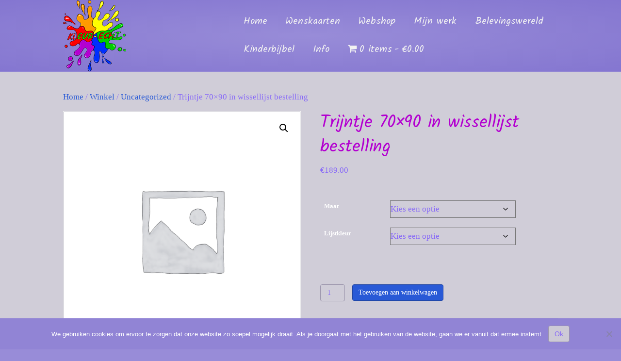

--- FILE ---
content_type: text/html; charset=UTF-8
request_url: https://kleur-echt.com/winkel/trijntje-70x90-in-wissellijst-bestelling/
body_size: 20627
content:
	<!DOCTYPE html>
<html lang="nl-NL">
<head>
<meta charset="UTF-8" />
<meta name="viewport" content="width=device-width, initial-scale=1.0" />
<meta http-equiv="X-UA-Compatible" content="IE=edge" />
<link rel="profile" href="https://gmpg.org/xfn/11" />
<link rel="pingback" href="https://kleur-echt.com/xmlrpc.php" />
<!--[if lt IE 9]>
	<script src="https://kleur-echt.com/wp-content/themes/bb-theme/js/html5shiv.js"></script>
	<script src="https://kleur-echt.com/wp-content/themes/bb-theme/js/respond.min.js"></script>
<![endif]-->
    <script>
      var bwg_admin_ajax = 'https://kleur-echt.com/wp-admin/admin-ajax.php?action=shortcode_bwg';
      var bwg_ajax_url = 'https://kleur-echt.com/wp-admin/admin-ajax.php?action';
      var bwg_plugin_url = 'https://kleur-echt.com/wp-content/plugins/photo-gallery';
      document.addEventListener('DOMContentLoaded', function(){ // Analog of $(document).ready(function(){
        bwg_check_ready = function () {}
        document.onkeyup = function(e){
          if ( e.key == 'Escape' ) {
            bwg_remove_loading_block();
          }
        };
      });

      // Set shortcode popup dimensions.
      function bwg_set_shortcode_popup_dimensions() {
        var H = jQuery(window).height(), W = jQuery(window).width();
        jQuery("#TB_title").hide().first().show();
        // New
        var tbWindow = jQuery('#TB_window');
        if (tbWindow.size()) {
          tbWindow.width(W).height(H);
          jQuery('#TB_iframeContent').width(W).height(H);
          tbWindow.attr('style',
            'top:'+ '0px !important;' +
            'left:' + '0px !important;' +
            'margin-left:' + '0;' +
            'z-index:' + '1000500;' +
            'max-width:' + 'none;' +
            'max-height:' + 'none;' +
            '-moz-transform:' + 'none;' +
            '-webkit-transform:' + 'none'
          );
        }
        // Edit
        var tbWindow = jQuery('.mce-window[aria-label="Photo Gallery"]');
        if (tbWindow.length) {
          // To prevent wp centering window with old sizes.
          setTimeout(function() {
            tbWindow.width(W).height(H);
            tbWindow.css({'top': 0, 'left': 0, 'margin-left': '0', 'z-index': '1000500'});
            tbWindow.find('.mce-window-body').width(W).height(H);
          }, 10);
        }
      }
      // Create loading block.
      function bwg_create_loading_block() {
        jQuery('body').append('<div class="loading_div" style="display:block; width: 100%; height: 100%; opacity: 0.6; position: fixed; background-color: #000000; background-image: url('+ bwg_plugin_url +'/images/spinner.gif); background-position: center; background-repeat: no-repeat; background-size: 50px; z-index: 1001000; top: 0; left: 0;"></div>');
      }
      // Remove loading block.
      function bwg_remove_loading_block() {
        jQuery(".loading_div", window.parent.document).remove();
        jQuery('.loading_div').remove();
      }
	  </script>
    <meta name='robots' content='index, follow, max-image-preview:large, max-snippet:-1, max-video-preview:-1' />
	<style>img:is([sizes="auto" i], [sizes^="auto," i]) { contain-intrinsic-size: 3000px 1500px }</style>
	<script type="text/javascript">function rgmkInitGoogleMaps(){window.rgmkGoogleMapsCallback=true;try{jQuery(document).trigger("rgmkGoogleMapsLoad")}catch(err){}}</script>
	<!-- This site is optimized with the Yoast SEO plugin v26.3 - https://yoast.com/wordpress/plugins/seo/ -->
	<title>Trijntje 70×90 in wissellijst bestelling - Kleur-Echt</title>
	<link rel="canonical" href="https://kleur-echt.com/winkel/trijntje-70x90-in-wissellijst-bestelling/" />
	<meta property="og:locale" content="nl_NL" />
	<meta property="og:type" content="article" />
	<meta property="og:title" content="Trijntje 70×90 in wissellijst bestelling - Kleur-Echt" />
	<meta property="og:url" content="https://kleur-echt.com/winkel/trijntje-70x90-in-wissellijst-bestelling/" />
	<meta property="og:site_name" content="Kleur-Echt" />
	<meta property="article:modified_time" content="2016-10-22T13:13:02+00:00" />
	<meta name="twitter:card" content="summary_large_image" />
	<script type="application/ld+json" class="yoast-schema-graph">{"@context":"https://schema.org","@graph":[{"@type":"WebPage","@id":"https://kleur-echt.com/winkel/trijntje-70x90-in-wissellijst-bestelling/","url":"https://kleur-echt.com/winkel/trijntje-70x90-in-wissellijst-bestelling/","name":"Trijntje 70×90 in wissellijst bestelling - Kleur-Echt","isPartOf":{"@id":"https://kleur-echt.com/#website"},"datePublished":"2016-10-13T16:51:59+00:00","dateModified":"2016-10-22T13:13:02+00:00","breadcrumb":{"@id":"https://kleur-echt.com/winkel/trijntje-70x90-in-wissellijst-bestelling/#breadcrumb"},"inLanguage":"nl-NL","potentialAction":[{"@type":"ReadAction","target":["https://kleur-echt.com/winkel/trijntje-70x90-in-wissellijst-bestelling/"]}]},{"@type":"BreadcrumbList","@id":"https://kleur-echt.com/winkel/trijntje-70x90-in-wissellijst-bestelling/#breadcrumb","itemListElement":[{"@type":"ListItem","position":1,"name":"Home","item":"https://kleur-echt.com/"},{"@type":"ListItem","position":2,"name":"Winkel","item":"https://kleur-echt.com/winkel/"},{"@type":"ListItem","position":3,"name":"Trijntje 70×90 in wissellijst bestelling"}]},{"@type":"WebSite","@id":"https://kleur-echt.com/#website","url":"https://kleur-echt.com/","name":"Kleur-Echt","description":"Mirjam Boomkamp","potentialAction":[{"@type":"SearchAction","target":{"@type":"EntryPoint","urlTemplate":"https://kleur-echt.com/?s={search_term_string}"},"query-input":{"@type":"PropertyValueSpecification","valueRequired":true,"valueName":"search_term_string"}}],"inLanguage":"nl-NL"}]}</script>
	<!-- / Yoast SEO plugin. -->


<link rel='dns-prefetch' href='//fonts.googleapis.com' />
<link rel="alternate" type="application/rss+xml" title="Kleur-Echt &raquo; feed" href="https://kleur-echt.com/feed/" />
<link rel="alternate" type="application/rss+xml" title="Kleur-Echt &raquo; reacties feed" href="https://kleur-echt.com/comments/feed/" />
<link href='https://fonts.googleapis.com/css?family=Balthazar' rel='stylesheet' type='text/css'><script type="text/javascript">
/* <![CDATA[ */
window._wpemojiSettings = {"baseUrl":"https:\/\/s.w.org\/images\/core\/emoji\/16.0.1\/72x72\/","ext":".png","svgUrl":"https:\/\/s.w.org\/images\/core\/emoji\/16.0.1\/svg\/","svgExt":".svg","source":{"concatemoji":"https:\/\/kleur-echt.com\/wp-includes\/js\/wp-emoji-release.min.js?ver=c676b2ed47516439da594a08751c3280"}};
/*! This file is auto-generated */
!function(s,n){var o,i,e;function c(e){try{var t={supportTests:e,timestamp:(new Date).valueOf()};sessionStorage.setItem(o,JSON.stringify(t))}catch(e){}}function p(e,t,n){e.clearRect(0,0,e.canvas.width,e.canvas.height),e.fillText(t,0,0);var t=new Uint32Array(e.getImageData(0,0,e.canvas.width,e.canvas.height).data),a=(e.clearRect(0,0,e.canvas.width,e.canvas.height),e.fillText(n,0,0),new Uint32Array(e.getImageData(0,0,e.canvas.width,e.canvas.height).data));return t.every(function(e,t){return e===a[t]})}function u(e,t){e.clearRect(0,0,e.canvas.width,e.canvas.height),e.fillText(t,0,0);for(var n=e.getImageData(16,16,1,1),a=0;a<n.data.length;a++)if(0!==n.data[a])return!1;return!0}function f(e,t,n,a){switch(t){case"flag":return n(e,"\ud83c\udff3\ufe0f\u200d\u26a7\ufe0f","\ud83c\udff3\ufe0f\u200b\u26a7\ufe0f")?!1:!n(e,"\ud83c\udde8\ud83c\uddf6","\ud83c\udde8\u200b\ud83c\uddf6")&&!n(e,"\ud83c\udff4\udb40\udc67\udb40\udc62\udb40\udc65\udb40\udc6e\udb40\udc67\udb40\udc7f","\ud83c\udff4\u200b\udb40\udc67\u200b\udb40\udc62\u200b\udb40\udc65\u200b\udb40\udc6e\u200b\udb40\udc67\u200b\udb40\udc7f");case"emoji":return!a(e,"\ud83e\udedf")}return!1}function g(e,t,n,a){var r="undefined"!=typeof WorkerGlobalScope&&self instanceof WorkerGlobalScope?new OffscreenCanvas(300,150):s.createElement("canvas"),o=r.getContext("2d",{willReadFrequently:!0}),i=(o.textBaseline="top",o.font="600 32px Arial",{});return e.forEach(function(e){i[e]=t(o,e,n,a)}),i}function t(e){var t=s.createElement("script");t.src=e,t.defer=!0,s.head.appendChild(t)}"undefined"!=typeof Promise&&(o="wpEmojiSettingsSupports",i=["flag","emoji"],n.supports={everything:!0,everythingExceptFlag:!0},e=new Promise(function(e){s.addEventListener("DOMContentLoaded",e,{once:!0})}),new Promise(function(t){var n=function(){try{var e=JSON.parse(sessionStorage.getItem(o));if("object"==typeof e&&"number"==typeof e.timestamp&&(new Date).valueOf()<e.timestamp+604800&&"object"==typeof e.supportTests)return e.supportTests}catch(e){}return null}();if(!n){if("undefined"!=typeof Worker&&"undefined"!=typeof OffscreenCanvas&&"undefined"!=typeof URL&&URL.createObjectURL&&"undefined"!=typeof Blob)try{var e="postMessage("+g.toString()+"("+[JSON.stringify(i),f.toString(),p.toString(),u.toString()].join(",")+"));",a=new Blob([e],{type:"text/javascript"}),r=new Worker(URL.createObjectURL(a),{name:"wpTestEmojiSupports"});return void(r.onmessage=function(e){c(n=e.data),r.terminate(),t(n)})}catch(e){}c(n=g(i,f,p,u))}t(n)}).then(function(e){for(var t in e)n.supports[t]=e[t],n.supports.everything=n.supports.everything&&n.supports[t],"flag"!==t&&(n.supports.everythingExceptFlag=n.supports.everythingExceptFlag&&n.supports[t]);n.supports.everythingExceptFlag=n.supports.everythingExceptFlag&&!n.supports.flag,n.DOMReady=!1,n.readyCallback=function(){n.DOMReady=!0}}).then(function(){return e}).then(function(){var e;n.supports.everything||(n.readyCallback(),(e=n.source||{}).concatemoji?t(e.concatemoji):e.wpemoji&&e.twemoji&&(t(e.twemoji),t(e.wpemoji)))}))}((window,document),window._wpemojiSettings);
/* ]]> */
</script>
<link rel='stylesheet' id='wdp_cart-summary-css' href='https://kleur-echt.com/wp-content/plugins/advanced-dynamic-pricing-for-woocommerce/BaseVersion/assets/css/cart-summary.css?ver=4.10.3' type='text/css' media='all' />
<link rel='stylesheet' id='twb-open-sans-css' href='https://fonts.googleapis.com/css?family=Open+Sans%3A300%2C400%2C500%2C600%2C700%2C800&#038;display=swap&#038;ver=6.8.3' type='text/css' media='all' />
<link rel='stylesheet' id='twbbwg-global-css' href='https://kleur-echt.com/wp-content/plugins/photo-gallery/booster/assets/css/global.css?ver=1.0.0' type='text/css' media='all' />
<link rel='stylesheet' id='fl-builder-google-fonts-c206c1f7d89d61de69b2a52dcb93a8ea-css' href='//fonts.googleapis.com/css?family=Kalam%3A400&#038;ver=6.8.3' type='text/css' media='all' />
<style id='wp-emoji-styles-inline-css' type='text/css'>

	img.wp-smiley, img.emoji {
		display: inline !important;
		border: none !important;
		box-shadow: none !important;
		height: 1em !important;
		width: 1em !important;
		margin: 0 0.07em !important;
		vertical-align: -0.1em !important;
		background: none !important;
		padding: 0 !important;
	}
</style>
<link rel='stylesheet' id='wp-block-library-css' href='https://kleur-echt.com/wp-includes/css/dist/block-library/style.min.css?ver=c676b2ed47516439da594a08751c3280' type='text/css' media='all' />
<style id='classic-theme-styles-inline-css' type='text/css'>
/*! This file is auto-generated */
.wp-block-button__link{color:#fff;background-color:#32373c;border-radius:9999px;box-shadow:none;text-decoration:none;padding:calc(.667em + 2px) calc(1.333em + 2px);font-size:1.125em}.wp-block-file__button{background:#32373c;color:#fff;text-decoration:none}
</style>
<style id='esf-fb-halfwidth-style-inline-css' type='text/css'>
.wp-block-create-block-easy-social-feed-facebook-carousel{background-color:#21759b;color:#fff;padding:2px}

</style>
<style id='esf-fb-fullwidth-style-inline-css' type='text/css'>
.wp-block-create-block-easy-social-feed-facebook-carousel{background-color:#21759b;color:#fff;padding:2px}

</style>
<style id='esf-fb-thumbnail-style-inline-css' type='text/css'>
.wp-block-create-block-easy-social-feed-facebook-carousel{background-color:#21759b;color:#fff;padding:2px}

</style>
<style id='global-styles-inline-css' type='text/css'>
:root{--wp--preset--aspect-ratio--square: 1;--wp--preset--aspect-ratio--4-3: 4/3;--wp--preset--aspect-ratio--3-4: 3/4;--wp--preset--aspect-ratio--3-2: 3/2;--wp--preset--aspect-ratio--2-3: 2/3;--wp--preset--aspect-ratio--16-9: 16/9;--wp--preset--aspect-ratio--9-16: 9/16;--wp--preset--color--black: #000000;--wp--preset--color--cyan-bluish-gray: #abb8c3;--wp--preset--color--white: #ffffff;--wp--preset--color--pale-pink: #f78da7;--wp--preset--color--vivid-red: #cf2e2e;--wp--preset--color--luminous-vivid-orange: #ff6900;--wp--preset--color--luminous-vivid-amber: #fcb900;--wp--preset--color--light-green-cyan: #7bdcb5;--wp--preset--color--vivid-green-cyan: #00d084;--wp--preset--color--pale-cyan-blue: #8ed1fc;--wp--preset--color--vivid-cyan-blue: #0693e3;--wp--preset--color--vivid-purple: #9b51e0;--wp--preset--gradient--vivid-cyan-blue-to-vivid-purple: linear-gradient(135deg,rgba(6,147,227,1) 0%,rgb(155,81,224) 100%);--wp--preset--gradient--light-green-cyan-to-vivid-green-cyan: linear-gradient(135deg,rgb(122,220,180) 0%,rgb(0,208,130) 100%);--wp--preset--gradient--luminous-vivid-amber-to-luminous-vivid-orange: linear-gradient(135deg,rgba(252,185,0,1) 0%,rgba(255,105,0,1) 100%);--wp--preset--gradient--luminous-vivid-orange-to-vivid-red: linear-gradient(135deg,rgba(255,105,0,1) 0%,rgb(207,46,46) 100%);--wp--preset--gradient--very-light-gray-to-cyan-bluish-gray: linear-gradient(135deg,rgb(238,238,238) 0%,rgb(169,184,195) 100%);--wp--preset--gradient--cool-to-warm-spectrum: linear-gradient(135deg,rgb(74,234,220) 0%,rgb(151,120,209) 20%,rgb(207,42,186) 40%,rgb(238,44,130) 60%,rgb(251,105,98) 80%,rgb(254,248,76) 100%);--wp--preset--gradient--blush-light-purple: linear-gradient(135deg,rgb(255,206,236) 0%,rgb(152,150,240) 100%);--wp--preset--gradient--blush-bordeaux: linear-gradient(135deg,rgb(254,205,165) 0%,rgb(254,45,45) 50%,rgb(107,0,62) 100%);--wp--preset--gradient--luminous-dusk: linear-gradient(135deg,rgb(255,203,112) 0%,rgb(199,81,192) 50%,rgb(65,88,208) 100%);--wp--preset--gradient--pale-ocean: linear-gradient(135deg,rgb(255,245,203) 0%,rgb(182,227,212) 50%,rgb(51,167,181) 100%);--wp--preset--gradient--electric-grass: linear-gradient(135deg,rgb(202,248,128) 0%,rgb(113,206,126) 100%);--wp--preset--gradient--midnight: linear-gradient(135deg,rgb(2,3,129) 0%,rgb(40,116,252) 100%);--wp--preset--font-size--small: 13px;--wp--preset--font-size--medium: 20px;--wp--preset--font-size--large: 36px;--wp--preset--font-size--x-large: 42px;--wp--preset--spacing--20: 0.44rem;--wp--preset--spacing--30: 0.67rem;--wp--preset--spacing--40: 1rem;--wp--preset--spacing--50: 1.5rem;--wp--preset--spacing--60: 2.25rem;--wp--preset--spacing--70: 3.38rem;--wp--preset--spacing--80: 5.06rem;--wp--preset--shadow--natural: 6px 6px 9px rgba(0, 0, 0, 0.2);--wp--preset--shadow--deep: 12px 12px 50px rgba(0, 0, 0, 0.4);--wp--preset--shadow--sharp: 6px 6px 0px rgba(0, 0, 0, 0.2);--wp--preset--shadow--outlined: 6px 6px 0px -3px rgba(255, 255, 255, 1), 6px 6px rgba(0, 0, 0, 1);--wp--preset--shadow--crisp: 6px 6px 0px rgba(0, 0, 0, 1);}:where(.is-layout-flex){gap: 0.5em;}:where(.is-layout-grid){gap: 0.5em;}body .is-layout-flex{display: flex;}.is-layout-flex{flex-wrap: wrap;align-items: center;}.is-layout-flex > :is(*, div){margin: 0;}body .is-layout-grid{display: grid;}.is-layout-grid > :is(*, div){margin: 0;}:where(.wp-block-columns.is-layout-flex){gap: 2em;}:where(.wp-block-columns.is-layout-grid){gap: 2em;}:where(.wp-block-post-template.is-layout-flex){gap: 1.25em;}:where(.wp-block-post-template.is-layout-grid){gap: 1.25em;}.has-black-color{color: var(--wp--preset--color--black) !important;}.has-cyan-bluish-gray-color{color: var(--wp--preset--color--cyan-bluish-gray) !important;}.has-white-color{color: var(--wp--preset--color--white) !important;}.has-pale-pink-color{color: var(--wp--preset--color--pale-pink) !important;}.has-vivid-red-color{color: var(--wp--preset--color--vivid-red) !important;}.has-luminous-vivid-orange-color{color: var(--wp--preset--color--luminous-vivid-orange) !important;}.has-luminous-vivid-amber-color{color: var(--wp--preset--color--luminous-vivid-amber) !important;}.has-light-green-cyan-color{color: var(--wp--preset--color--light-green-cyan) !important;}.has-vivid-green-cyan-color{color: var(--wp--preset--color--vivid-green-cyan) !important;}.has-pale-cyan-blue-color{color: var(--wp--preset--color--pale-cyan-blue) !important;}.has-vivid-cyan-blue-color{color: var(--wp--preset--color--vivid-cyan-blue) !important;}.has-vivid-purple-color{color: var(--wp--preset--color--vivid-purple) !important;}.has-black-background-color{background-color: var(--wp--preset--color--black) !important;}.has-cyan-bluish-gray-background-color{background-color: var(--wp--preset--color--cyan-bluish-gray) !important;}.has-white-background-color{background-color: var(--wp--preset--color--white) !important;}.has-pale-pink-background-color{background-color: var(--wp--preset--color--pale-pink) !important;}.has-vivid-red-background-color{background-color: var(--wp--preset--color--vivid-red) !important;}.has-luminous-vivid-orange-background-color{background-color: var(--wp--preset--color--luminous-vivid-orange) !important;}.has-luminous-vivid-amber-background-color{background-color: var(--wp--preset--color--luminous-vivid-amber) !important;}.has-light-green-cyan-background-color{background-color: var(--wp--preset--color--light-green-cyan) !important;}.has-vivid-green-cyan-background-color{background-color: var(--wp--preset--color--vivid-green-cyan) !important;}.has-pale-cyan-blue-background-color{background-color: var(--wp--preset--color--pale-cyan-blue) !important;}.has-vivid-cyan-blue-background-color{background-color: var(--wp--preset--color--vivid-cyan-blue) !important;}.has-vivid-purple-background-color{background-color: var(--wp--preset--color--vivid-purple) !important;}.has-black-border-color{border-color: var(--wp--preset--color--black) !important;}.has-cyan-bluish-gray-border-color{border-color: var(--wp--preset--color--cyan-bluish-gray) !important;}.has-white-border-color{border-color: var(--wp--preset--color--white) !important;}.has-pale-pink-border-color{border-color: var(--wp--preset--color--pale-pink) !important;}.has-vivid-red-border-color{border-color: var(--wp--preset--color--vivid-red) !important;}.has-luminous-vivid-orange-border-color{border-color: var(--wp--preset--color--luminous-vivid-orange) !important;}.has-luminous-vivid-amber-border-color{border-color: var(--wp--preset--color--luminous-vivid-amber) !important;}.has-light-green-cyan-border-color{border-color: var(--wp--preset--color--light-green-cyan) !important;}.has-vivid-green-cyan-border-color{border-color: var(--wp--preset--color--vivid-green-cyan) !important;}.has-pale-cyan-blue-border-color{border-color: var(--wp--preset--color--pale-cyan-blue) !important;}.has-vivid-cyan-blue-border-color{border-color: var(--wp--preset--color--vivid-cyan-blue) !important;}.has-vivid-purple-border-color{border-color: var(--wp--preset--color--vivid-purple) !important;}.has-vivid-cyan-blue-to-vivid-purple-gradient-background{background: var(--wp--preset--gradient--vivid-cyan-blue-to-vivid-purple) !important;}.has-light-green-cyan-to-vivid-green-cyan-gradient-background{background: var(--wp--preset--gradient--light-green-cyan-to-vivid-green-cyan) !important;}.has-luminous-vivid-amber-to-luminous-vivid-orange-gradient-background{background: var(--wp--preset--gradient--luminous-vivid-amber-to-luminous-vivid-orange) !important;}.has-luminous-vivid-orange-to-vivid-red-gradient-background{background: var(--wp--preset--gradient--luminous-vivid-orange-to-vivid-red) !important;}.has-very-light-gray-to-cyan-bluish-gray-gradient-background{background: var(--wp--preset--gradient--very-light-gray-to-cyan-bluish-gray) !important;}.has-cool-to-warm-spectrum-gradient-background{background: var(--wp--preset--gradient--cool-to-warm-spectrum) !important;}.has-blush-light-purple-gradient-background{background: var(--wp--preset--gradient--blush-light-purple) !important;}.has-blush-bordeaux-gradient-background{background: var(--wp--preset--gradient--blush-bordeaux) !important;}.has-luminous-dusk-gradient-background{background: var(--wp--preset--gradient--luminous-dusk) !important;}.has-pale-ocean-gradient-background{background: var(--wp--preset--gradient--pale-ocean) !important;}.has-electric-grass-gradient-background{background: var(--wp--preset--gradient--electric-grass) !important;}.has-midnight-gradient-background{background: var(--wp--preset--gradient--midnight) !important;}.has-small-font-size{font-size: var(--wp--preset--font-size--small) !important;}.has-medium-font-size{font-size: var(--wp--preset--font-size--medium) !important;}.has-large-font-size{font-size: var(--wp--preset--font-size--large) !important;}.has-x-large-font-size{font-size: var(--wp--preset--font-size--x-large) !important;}
:where(.wp-block-post-template.is-layout-flex){gap: 1.25em;}:where(.wp-block-post-template.is-layout-grid){gap: 1.25em;}
:where(.wp-block-columns.is-layout-flex){gap: 2em;}:where(.wp-block-columns.is-layout-grid){gap: 2em;}
:root :where(.wp-block-pullquote){font-size: 1.5em;line-height: 1.6;}
</style>
<link rel='stylesheet' id='contact-form-7-css' href='https://kleur-echt.com/wp-content/plugins/contact-form-7/includes/css/styles.css?ver=6.1.3' type='text/css' media='all' />
<link rel='stylesheet' id='cookie-notice-front-css' href='https://kleur-echt.com/wp-content/plugins/cookie-notice/css/front.min.css?ver=2.5.8' type='text/css' media='all' />
<link rel='stylesheet' id='easy-facebook-likebox-custom-fonts-css' href='https://kleur-echt.com/wp-content/plugins/easy-facebook-likebox/frontend/assets/css/esf-custom-fonts.css?ver=c676b2ed47516439da594a08751c3280' type='text/css' media='all' />
<link rel='stylesheet' id='easy-facebook-likebox-popup-styles-css' href='https://kleur-echt.com/wp-content/plugins/easy-facebook-likebox/facebook/frontend/assets/css/esf-free-popup.css?ver=6.6.5' type='text/css' media='all' />
<link rel='stylesheet' id='easy-facebook-likebox-frontend-css' href='https://kleur-echt.com/wp-content/plugins/easy-facebook-likebox/facebook/frontend/assets/css/easy-facebook-likebox-frontend.css?ver=6.6.5' type='text/css' media='all' />
<link rel='stylesheet' id='easy-facebook-likebox-customizer-style-css' href='https://kleur-echt.com/wp-admin/admin-ajax.php?action=easy-facebook-likebox-customizer-style&#038;ver=6.6.5' type='text/css' media='all' />
<link rel='stylesheet' id='events-manager-css' href='https://kleur-echt.com/wp-content/plugins/events-manager/includes/css/events-manager.min.css?ver=7.2.2.3' type='text/css' media='all' />
<style id='events-manager-inline-css' type='text/css'>
body .em { --font-family : inherit; --font-weight : inherit; --font-size : 1em; --line-height : inherit; }
</style>
<link rel='stylesheet' id='bwg_fonts-css' href='https://kleur-echt.com/wp-content/plugins/photo-gallery/css/bwg-fonts/fonts.css?ver=0.0.1' type='text/css' media='all' />
<link rel='stylesheet' id='sumoselect-css' href='https://kleur-echt.com/wp-content/plugins/photo-gallery/css/sumoselect.min.css?ver=3.4.6' type='text/css' media='all' />
<link rel='stylesheet' id='mCustomScrollbar-css' href='https://kleur-echt.com/wp-content/plugins/photo-gallery/css/jquery.mCustomScrollbar.min.css?ver=3.1.5' type='text/css' media='all' />
<link rel='stylesheet' id='bwg_googlefonts-css' href='https://fonts.googleapis.com/css?family=Ubuntu&#038;subset=greek,latin,greek-ext,vietnamese,cyrillic-ext,latin-ext,cyrillic' type='text/css' media='all' />
<link rel='stylesheet' id='bwg_frontend-css' href='https://kleur-echt.com/wp-content/plugins/photo-gallery/css/styles.min.css?ver=1.8.35' type='text/css' media='all' />
<link rel='stylesheet' id='responsive-lightbox-prettyphoto-css' href='https://kleur-echt.com/wp-content/plugins/responsive-lightbox/assets/prettyphoto/prettyPhoto.min.css?ver=3.1.6' type='text/css' media='all' />
<link rel='stylesheet' id='wpmenucart-icons-css' href='https://kleur-echt.com/wp-content/plugins/woocommerce-menu-bar-cart/assets/css/wpmenucart-icons.min.css?ver=2.14.12' type='text/css' media='all' />
<style id='wpmenucart-icons-inline-css' type='text/css'>
@font-face{font-family:WPMenuCart;src:url(https://kleur-echt.com/wp-content/plugins/woocommerce-menu-bar-cart/assets/fonts/WPMenuCart.eot);src:url(https://kleur-echt.com/wp-content/plugins/woocommerce-menu-bar-cart/assets/fonts/WPMenuCart.eot?#iefix) format('embedded-opentype'),url(https://kleur-echt.com/wp-content/plugins/woocommerce-menu-bar-cart/assets/fonts/WPMenuCart.woff2) format('woff2'),url(https://kleur-echt.com/wp-content/plugins/woocommerce-menu-bar-cart/assets/fonts/WPMenuCart.woff) format('woff'),url(https://kleur-echt.com/wp-content/plugins/woocommerce-menu-bar-cart/assets/fonts/WPMenuCart.ttf) format('truetype'),url(https://kleur-echt.com/wp-content/plugins/woocommerce-menu-bar-cart/assets/fonts/WPMenuCart.svg#WPMenuCart) format('svg');font-weight:400;font-style:normal;font-display:swap}
</style>
<link rel='stylesheet' id='wpmenucart-css' href='https://kleur-echt.com/wp-content/plugins/woocommerce-menu-bar-cart/assets/css/wpmenucart-main.min.css?ver=2.14.12' type='text/css' media='all' />
<link rel='stylesheet' id='photoswipe-css' href='https://kleur-echt.com/wp-content/plugins/woocommerce/assets/css/photoswipe/photoswipe.min.css?ver=10.3.4' type='text/css' media='all' />
<link rel='stylesheet' id='photoswipe-default-skin-css' href='https://kleur-echt.com/wp-content/plugins/woocommerce/assets/css/photoswipe/default-skin/default-skin.min.css?ver=10.3.4' type='text/css' media='all' />
<link rel='stylesheet' id='woocommerce-layout-css' href='https://kleur-echt.com/wp-content/plugins/woocommerce/assets/css/woocommerce-layout.css?ver=10.3.4' type='text/css' media='all' />
<link rel='stylesheet' id='woocommerce-smallscreen-css' href='https://kleur-echt.com/wp-content/plugins/woocommerce/assets/css/woocommerce-smallscreen.css?ver=10.3.4' type='text/css' media='only screen and (max-width: 768px)' />
<link rel='stylesheet' id='woocommerce-general-css' href='https://kleur-echt.com/wp-content/plugins/woocommerce/assets/css/woocommerce.css?ver=10.3.4' type='text/css' media='all' />
<style id='woocommerce-inline-inline-css' type='text/css'>
.woocommerce form .form-row .required { visibility: visible; }
</style>
<link rel='stylesheet' id='wpsl-styles-css' href='https://kleur-echt.com/wp-content/plugins/wp-store-locator/css/styles.min.css?ver=2.2.261' type='text/css' media='all' />
<link rel='stylesheet' id='brands-styles-css' href='https://kleur-echt.com/wp-content/plugins/woocommerce/assets/css/brands.css?ver=10.3.4' type='text/css' media='all' />
<link rel='stylesheet' id='wp-fullcalendar-css' href='https://kleur-echt.com/wp-content/plugins/wp-fullcalendar/includes/css/main.css?ver=1.6' type='text/css' media='all' />
<link rel='stylesheet' id='wp-fullcalendar-tippy-light-border-css' href='https://kleur-echt.com/wp-content/plugins/wp-fullcalendar/includes/css/tippy/light-border.css?ver=1.6' type='text/css' media='all' />
<link rel='stylesheet' id='jquery-ui-css' href='https://kleur-echt.com/wp-content/plugins/wp-fullcalendar/includes/css/jquery-ui/ui-lightness/jquery-ui.min.css?ver=1.6' type='text/css' media='all' />
<link rel='stylesheet' id='jquery-ui-theme-css' href='https://kleur-echt.com/wp-content/plugins/wp-fullcalendar/includes/css/jquery-ui/ui-lightness/theme.css?ver=1.6' type='text/css' media='all' />
<link rel='stylesheet' id='mollie-applepaydirect-css' href='https://kleur-echt.com/wp-content/plugins/mollie-payments-for-woocommerce/public/css/mollie-applepaydirect.min.css?ver=1762801415' type='text/css' media='screen' />
<link rel='stylesheet' id='esf-custom-fonts-css' href='https://kleur-echt.com/wp-content/plugins/easy-facebook-likebox/frontend/assets/css/esf-custom-fonts.css?ver=c676b2ed47516439da594a08751c3280' type='text/css' media='all' />
<link rel='stylesheet' id='esf-insta-frontend-css' href='https://kleur-echt.com/wp-content/plugins/easy-facebook-likebox//instagram/frontend/assets/css/esf-insta-frontend.css?ver=c676b2ed47516439da594a08751c3280' type='text/css' media='all' />
<link rel='stylesheet' id='esf-insta-customizer-style-css' href='https://kleur-echt.com/wp-admin/admin-ajax.php?action=esf-insta-customizer-style&#038;ver=6.8.3' type='text/css' media='all' />
<link rel='stylesheet' id='font-awesome-css' href='https://kleur-echt.com/wp-content/plugins/elementor/assets/lib/font-awesome/css/font-awesome.min.css?ver=4.7.0' type='text/css' media='all' />
<link rel='stylesheet' id='mono-social-icons-css' href='https://kleur-echt.com/wp-content/themes/bb-theme/css/mono-social-icons.css?ver=1.5.4' type='text/css' media='all' />
<link rel='stylesheet' id='bootstrap-css' href='https://kleur-echt.com/wp-content/themes/bb-theme/css/bootstrap.min.css?ver=1.5.4' type='text/css' media='all' />
<link rel='stylesheet' id='fl-automator-skin-css' href='https://kleur-echt.com/wp-content/uploads/bb-theme/skin-61c581c445462.css?ver=1.5.4' type='text/css' media='all' />
<link rel='stylesheet' id='wdp_pricing-table-css' href='https://kleur-echt.com/wp-content/plugins/advanced-dynamic-pricing-for-woocommerce/BaseVersion/assets/css/pricing-table.css?ver=4.10.3' type='text/css' media='all' />
<link rel='stylesheet' id='wdp_deals-table-css' href='https://kleur-echt.com/wp-content/plugins/advanced-dynamic-pricing-for-woocommerce/BaseVersion/assets/css/deals-table.css?ver=4.10.3' type='text/css' media='all' />
<!--n2css--><!--n2js--><script type="text/javascript" src="https://kleur-echt.com/wp-includes/js/jquery/jquery.min.js?ver=3.7.1" id="jquery-core-js"></script>
<script type="text/javascript" src="https://kleur-echt.com/wp-includes/js/jquery/jquery-migrate.min.js?ver=3.4.1" id="jquery-migrate-js"></script>
<script type="text/javascript" src="https://kleur-echt.com/wp-content/plugins/photo-gallery/booster/assets/js/circle-progress.js?ver=1.2.2" id="twbbwg-circle-js"></script>
<script type="text/javascript" id="twbbwg-global-js-extra">
/* <![CDATA[ */
var twb = {"nonce":"232b46f2e5","ajax_url":"https:\/\/kleur-echt.com\/wp-admin\/admin-ajax.php","plugin_url":"https:\/\/kleur-echt.com\/wp-content\/plugins\/photo-gallery\/booster","href":"https:\/\/kleur-echt.com\/wp-admin\/admin.php?page=twbbwg_photo-gallery"};
var twb = {"nonce":"232b46f2e5","ajax_url":"https:\/\/kleur-echt.com\/wp-admin\/admin-ajax.php","plugin_url":"https:\/\/kleur-echt.com\/wp-content\/plugins\/photo-gallery\/booster","href":"https:\/\/kleur-echt.com\/wp-admin\/admin.php?page=twbbwg_photo-gallery"};
/* ]]> */
</script>
<script type="text/javascript" src="https://kleur-echt.com/wp-content/plugins/photo-gallery/booster/assets/js/global.js?ver=1.0.0" id="twbbwg-global-js"></script>
<script type="text/javascript" id="cookie-notice-front-js-before">
/* <![CDATA[ */
var cnArgs = {"ajaxUrl":"https:\/\/kleur-echt.com\/wp-admin\/admin-ajax.php","nonce":"a67fc34a9f","hideEffect":"fade","position":"bottom","onScroll":false,"onScrollOffset":100,"onClick":false,"cookieName":"cookie_notice_accepted","cookieTime":2592000,"cookieTimeRejected":2592000,"globalCookie":false,"redirection":false,"cache":false,"revokeCookies":false,"revokeCookiesOpt":"automatic"};
/* ]]> */
</script>
<script type="text/javascript" src="https://kleur-echt.com/wp-content/plugins/cookie-notice/js/front.min.js?ver=2.5.8" id="cookie-notice-front-js"></script>
<script type="text/javascript" src="https://kleur-echt.com/wp-content/plugins/easy-facebook-likebox/facebook/frontend/assets/js/esf-free-popup.min.js?ver=6.6.5" id="easy-facebook-likebox-popup-script-js"></script>
<script type="text/javascript" id="easy-facebook-likebox-public-script-js-extra">
/* <![CDATA[ */
var public_ajax = {"ajax_url":"https:\/\/kleur-echt.com\/wp-admin\/admin-ajax.php","efbl_is_fb_pro":""};
/* ]]> */
</script>
<script type="text/javascript" src="https://kleur-echt.com/wp-content/plugins/easy-facebook-likebox/facebook/frontend/assets/js/public.js?ver=6.6.5" id="easy-facebook-likebox-public-script-js"></script>
<script type="text/javascript" src="https://kleur-echt.com/wp-includes/js/jquery/ui/core.min.js?ver=1.13.3" id="jquery-ui-core-js"></script>
<script type="text/javascript" src="https://kleur-echt.com/wp-includes/js/jquery/ui/mouse.min.js?ver=1.13.3" id="jquery-ui-mouse-js"></script>
<script type="text/javascript" src="https://kleur-echt.com/wp-includes/js/jquery/ui/sortable.min.js?ver=1.13.3" id="jquery-ui-sortable-js"></script>
<script type="text/javascript" src="https://kleur-echt.com/wp-includes/js/jquery/ui/datepicker.min.js?ver=1.13.3" id="jquery-ui-datepicker-js"></script>
<script type="text/javascript" id="jquery-ui-datepicker-js-after">
/* <![CDATA[ */
jQuery(function(jQuery){jQuery.datepicker.setDefaults({"closeText":"Sluiten","currentText":"Vandaag","monthNames":["januari","februari","maart","april","mei","juni","juli","augustus","september","oktober","november","december"],"monthNamesShort":["jan","feb","mrt","apr","mei","jun","jul","aug","sep","okt","nov","dec"],"nextText":"Volgende","prevText":"Vorige","dayNames":["zondag","maandag","dinsdag","woensdag","donderdag","vrijdag","zaterdag"],"dayNamesShort":["zo","ma","di","wo","do","vr","za"],"dayNamesMin":["Z","M","D","W","D","V","Z"],"dateFormat":"d MM yy","firstDay":1,"isRTL":false});});
/* ]]> */
</script>
<script type="text/javascript" src="https://kleur-echt.com/wp-includes/js/jquery/ui/resizable.min.js?ver=1.13.3" id="jquery-ui-resizable-js"></script>
<script type="text/javascript" src="https://kleur-echt.com/wp-includes/js/jquery/ui/draggable.min.js?ver=1.13.3" id="jquery-ui-draggable-js"></script>
<script type="text/javascript" src="https://kleur-echt.com/wp-includes/js/jquery/ui/controlgroup.min.js?ver=1.13.3" id="jquery-ui-controlgroup-js"></script>
<script type="text/javascript" src="https://kleur-echt.com/wp-includes/js/jquery/ui/checkboxradio.min.js?ver=1.13.3" id="jquery-ui-checkboxradio-js"></script>
<script type="text/javascript" src="https://kleur-echt.com/wp-includes/js/jquery/ui/button.min.js?ver=1.13.3" id="jquery-ui-button-js"></script>
<script type="text/javascript" src="https://kleur-echt.com/wp-includes/js/jquery/ui/dialog.min.js?ver=1.13.3" id="jquery-ui-dialog-js"></script>
<script type="text/javascript" id="events-manager-js-extra">
/* <![CDATA[ */
var EM = {"ajaxurl":"https:\/\/kleur-echt.com\/wp-admin\/admin-ajax.php","locationajaxurl":"https:\/\/kleur-echt.com\/wp-admin\/admin-ajax.php?action=locations_search","firstDay":"1","locale":"nl","dateFormat":"yy-mm-dd","ui_css":"https:\/\/kleur-echt.com\/wp-content\/plugins\/events-manager\/includes\/css\/jquery-ui\/build.min.css","show24hours":"1","is_ssl":"1","autocomplete_limit":"10","calendar":{"breakpoints":{"small":560,"medium":908,"large":false},"month_format":"M Y"},"phone":"","datepicker":{"format":"d\/m\/Y","locale":"nl"},"search":{"breakpoints":{"small":650,"medium":850,"full":false}},"url":"https:\/\/kleur-echt.com\/wp-content\/plugins\/events-manager","assets":{"input.em-uploader":{"js":{"em-uploader":{"url":"https:\/\/kleur-echt.com\/wp-content\/plugins\/events-manager\/includes\/js\/em-uploader.js?v=7.2.2.3","event":"em_uploader_ready"}}},".em-event-editor":{"js":{"event-editor":{"url":"https:\/\/kleur-echt.com\/wp-content\/plugins\/events-manager\/includes\/js\/events-manager-event-editor.js?v=7.2.2.3","event":"em_event_editor_ready"}},"css":{"event-editor":"https:\/\/kleur-echt.com\/wp-content\/plugins\/events-manager\/includes\/css\/events-manager-event-editor.min.css?v=7.2.2.3"}},".em-recurrence-sets, .em-timezone":{"js":{"luxon":{"url":"luxon\/luxon.js?v=7.2.2.3","event":"em_luxon_ready"}}},".em-booking-form, #em-booking-form, .em-booking-recurring, .em-event-booking-form":{"js":{"em-bookings":{"url":"https:\/\/kleur-echt.com\/wp-content\/plugins\/events-manager\/includes\/js\/bookingsform.js?v=7.2.2.3","event":"em_booking_form_js_loaded"}}},"#em-opt-archetypes":{"js":{"archetypes":"https:\/\/kleur-echt.com\/wp-content\/plugins\/events-manager\/includes\/js\/admin-archetype-editor.js?v=7.2.2.3","archetypes_ms":"https:\/\/kleur-echt.com\/wp-content\/plugins\/events-manager\/includes\/js\/admin-archetypes.js?v=7.2.2.3","qs":"qs\/qs.js?v=7.2.2.3"}}},"cached":"","google_maps_api":"AIzaSyB6aNGLS-w2QKACayTF9lUIoLML2n7h_FA","bookingInProgress":"Wacht tot de reservering verstuurd is.","tickets_save":"Ticket opslaan","bookingajaxurl":"https:\/\/kleur-echt.com\/wp-admin\/admin-ajax.php","bookings_export_save":"Exporteer boekingen","bookings_settings_save":"Instellingen opslaan","booking_delete":"Weet je zeker dat je dit wilt verwijderen?","booking_offset":"30","bookings":{"submit_button":{"text":{"default":"Reservering versturen","free":"Reservering versturen","payment":"Reservering versturen","processing":"Processing ..."}},"update_listener":""},"bb_full":"Uitverkocht","bb_book":"Reserveer nu","bb_booking":"Reserveren...","bb_booked":"Reservering verstuurd","bb_error":"Reservering Error. Opnieuw proberen?","bb_cancel":"Annuleren","bb_canceling":"Bezig met annuleren...","bb_cancelled":"Geannuleerd","bb_cancel_error":"Geannuleerd Error. Opnieuw proberen?","txt_search":"Zoeken","txt_searching":"Bezig met zoeken...","txt_loading":"Aan het laden..."};
/* ]]> */
</script>
<script type="text/javascript" src="https://kleur-echt.com/wp-content/plugins/events-manager/includes/js/events-manager.js?ver=7.2.2.3" id="events-manager-js"></script>
<script type="text/javascript" src="https://kleur-echt.com/wp-content/plugins/events-manager/includes/external/flatpickr/l10n/nl.js?ver=7.2.2.3" id="em-flatpickr-localization-js"></script>
<script type="text/javascript" src="https://kleur-echt.com/wp-content/plugins/photo-gallery/js/jquery.sumoselect.min.js?ver=3.4.6" id="sumoselect-js"></script>
<script type="text/javascript" src="https://kleur-echt.com/wp-content/plugins/photo-gallery/js/tocca.min.js?ver=2.0.9" id="bwg_mobile-js"></script>
<script type="text/javascript" src="https://kleur-echt.com/wp-content/plugins/photo-gallery/js/jquery.mCustomScrollbar.concat.min.js?ver=3.1.5" id="mCustomScrollbar-js"></script>
<script type="text/javascript" src="https://kleur-echt.com/wp-content/plugins/photo-gallery/js/jquery.fullscreen.min.js?ver=0.6.0" id="jquery-fullscreen-js"></script>
<script type="text/javascript" id="bwg_frontend-js-extra">
/* <![CDATA[ */
var bwg_objectsL10n = {"bwg_field_required":"veld is vereist.","bwg_mail_validation":"Dit is geen geldig e-mailadres.","bwg_search_result":"Er zijn geen afbeeldingen gevonden die voldoen aan de zoekopdracht.","bwg_select_tag":"Selecteer tag","bwg_order_by":"Sorteer op","bwg_search":"Zoeken","bwg_show_ecommerce":"Toon eCommerce","bwg_hide_ecommerce":"Verberg Ecommerce","bwg_show_comments":"Toon reacties","bwg_hide_comments":"Verberg reacties","bwg_restore":"Terugzetten","bwg_maximize":"Maximaliseren","bwg_fullscreen":"Volledig scherm","bwg_exit_fullscreen":"Volledig scherm afsluiten","bwg_search_tag":"ZOEKEN...","bwg_tag_no_match":"Geen tags gevonden","bwg_all_tags_selected":"Alle tags geselecteerd","bwg_tags_selected":"tags geselecteerd","play":"Afspelen","pause":"Pauze","is_pro":"","bwg_play":"Afspelen","bwg_pause":"Pauze","bwg_hide_info":"Informatie verbergen","bwg_show_info":"Informatie weergeven","bwg_hide_rating":"Verberg waardering","bwg_show_rating":"Toon beoordeling","ok":"OK","cancel":"Annuleren","select_all":"Alles selecteren","lazy_load":"0","lazy_loader":"https:\/\/kleur-echt.com\/wp-content\/plugins\/photo-gallery\/images\/ajax_loader.png","front_ajax":"0","bwg_tag_see_all":"bekijk alle tags","bwg_tag_see_less":"minder tags zien"};
/* ]]> */
</script>
<script type="text/javascript" src="https://kleur-echt.com/wp-content/plugins/photo-gallery/js/scripts.min.js?ver=1.8.35" id="bwg_frontend-js"></script>
<script type="text/javascript" src="https://kleur-echt.com/wp-content/plugins/responsive-lightbox/assets/prettyphoto/jquery.prettyPhoto.min.js?ver=3.1.6" id="responsive-lightbox-prettyphoto-js"></script>
<script type="text/javascript" src="https://kleur-echt.com/wp-includes/js/underscore.min.js?ver=1.13.7" id="underscore-js"></script>
<script type="text/javascript" src="https://kleur-echt.com/wp-content/plugins/responsive-lightbox/assets/infinitescroll/infinite-scroll.pkgd.min.js?ver=4.0.1" id="responsive-lightbox-infinite-scroll-js"></script>
<script type="text/javascript" id="responsive-lightbox-js-before">
/* <![CDATA[ */
var rlArgs = {"script":"prettyphoto","selector":"lightbox","customEvents":"","activeGalleries":true,"animationSpeed":"normal","slideshow":false,"slideshowDelay":5000,"slideshowAutoplay":false,"opacity":"0.75","showTitle":true,"allowResize":true,"allowExpand":true,"width":1080,"height":720,"separator":"\/","theme":"pp_default","horizontalPadding":20,"hideFlash":false,"wmode":"opaque","videoAutoplay":false,"modal":false,"deeplinking":false,"overlayGallery":true,"keyboardShortcuts":true,"social":false,"woocommerce_gallery":false,"ajaxurl":"https:\/\/kleur-echt.com\/wp-admin\/admin-ajax.php","nonce":"06d4e85333","preview":false,"postId":2869,"scriptExtension":false};
/* ]]> */
</script>
<script type="text/javascript" src="https://kleur-echt.com/wp-content/plugins/responsive-lightbox/js/front.js?ver=2.5.3" id="responsive-lightbox-js"></script>
<script type="text/javascript" src="https://kleur-echt.com/wp-content/plugins/woocommerce/assets/js/jquery-blockui/jquery.blockUI.min.js?ver=2.7.0-wc.10.3.4" id="wc-jquery-blockui-js" defer="defer" data-wp-strategy="defer"></script>
<script type="text/javascript" id="wc-add-to-cart-js-extra">
/* <![CDATA[ */
var wc_add_to_cart_params = {"ajax_url":"\/wp-admin\/admin-ajax.php","wc_ajax_url":"\/?wc-ajax=%%endpoint%%","i18n_view_cart":"Bekijk winkelwagen","cart_url":"https:\/\/kleur-echt.com\/winkelmand\/","is_cart":"","cart_redirect_after_add":"no"};
/* ]]> */
</script>
<script type="text/javascript" src="https://kleur-echt.com/wp-content/plugins/woocommerce/assets/js/frontend/add-to-cart.min.js?ver=10.3.4" id="wc-add-to-cart-js" defer="defer" data-wp-strategy="defer"></script>
<script type="text/javascript" src="https://kleur-echt.com/wp-content/plugins/woocommerce/assets/js/zoom/jquery.zoom.min.js?ver=1.7.21-wc.10.3.4" id="wc-zoom-js" defer="defer" data-wp-strategy="defer"></script>
<script type="text/javascript" src="https://kleur-echt.com/wp-content/plugins/woocommerce/assets/js/flexslider/jquery.flexslider.min.js?ver=2.7.2-wc.10.3.4" id="wc-flexslider-js" defer="defer" data-wp-strategy="defer"></script>
<script type="text/javascript" src="https://kleur-echt.com/wp-content/plugins/woocommerce/assets/js/photoswipe/photoswipe.min.js?ver=4.1.1-wc.10.3.4" id="wc-photoswipe-js" defer="defer" data-wp-strategy="defer"></script>
<script type="text/javascript" src="https://kleur-echt.com/wp-content/plugins/woocommerce/assets/js/photoswipe/photoswipe-ui-default.min.js?ver=4.1.1-wc.10.3.4" id="wc-photoswipe-ui-default-js" defer="defer" data-wp-strategy="defer"></script>
<script type="text/javascript" id="wc-single-product-js-extra">
/* <![CDATA[ */
var wc_single_product_params = {"i18n_required_rating_text":"Selecteer een waardering","i18n_rating_options":["1 van de 5 sterren","2 van de 5 sterren","3 van de 5 sterren","4 van de 5 sterren","5 van de 5 sterren"],"i18n_product_gallery_trigger_text":"Afbeeldinggalerij in volledig scherm bekijken","review_rating_required":"yes","flexslider":{"rtl":false,"animation":"slide","smoothHeight":true,"directionNav":false,"controlNav":"thumbnails","slideshow":false,"animationSpeed":500,"animationLoop":false,"allowOneSlide":false},"zoom_enabled":"1","zoom_options":[],"photoswipe_enabled":"1","photoswipe_options":{"shareEl":false,"closeOnScroll":false,"history":false,"hideAnimationDuration":0,"showAnimationDuration":0},"flexslider_enabled":"1"};
/* ]]> */
</script>
<script type="text/javascript" src="https://kleur-echt.com/wp-content/plugins/woocommerce/assets/js/frontend/single-product.min.js?ver=10.3.4" id="wc-single-product-js" defer="defer" data-wp-strategy="defer"></script>
<script type="text/javascript" src="https://kleur-echt.com/wp-content/plugins/woocommerce/assets/js/js-cookie/js.cookie.min.js?ver=2.1.4-wc.10.3.4" id="wc-js-cookie-js" defer="defer" data-wp-strategy="defer"></script>
<script type="text/javascript" id="woocommerce-js-extra">
/* <![CDATA[ */
var woocommerce_params = {"ajax_url":"\/wp-admin\/admin-ajax.php","wc_ajax_url":"\/?wc-ajax=%%endpoint%%","i18n_password_show":"Wachtwoord weergeven","i18n_password_hide":"Wachtwoord verbergen"};
/* ]]> */
</script>
<script type="text/javascript" src="https://kleur-echt.com/wp-content/plugins/woocommerce/assets/js/frontend/woocommerce.min.js?ver=10.3.4" id="woocommerce-js" defer="defer" data-wp-strategy="defer"></script>
<script type="text/javascript" src="https://kleur-echt.com/wp-includes/js/jquery/ui/menu.min.js?ver=1.13.3" id="jquery-ui-menu-js"></script>
<script type="text/javascript" src="https://kleur-echt.com/wp-includes/js/jquery/ui/selectmenu.min.js?ver=1.13.3" id="jquery-ui-selectmenu-js"></script>
<script type="text/javascript" src="https://kleur-echt.com/wp-includes/js/jquery/ui/tooltip.min.js?ver=1.13.3" id="jquery-ui-tooltip-js"></script>
<script type="text/javascript" src="https://kleur-echt.com/wp-includes/js/dist/vendor/moment.min.js?ver=2.30.1" id="moment-js"></script>
<script type="text/javascript" id="moment-js-after">
/* <![CDATA[ */
moment.updateLocale( 'nl_NL', {"months":["januari","februari","maart","april","mei","juni","juli","augustus","september","oktober","november","december"],"monthsShort":["jan","feb","mrt","apr","mei","jun","jul","aug","sep","okt","nov","dec"],"weekdays":["zondag","maandag","dinsdag","woensdag","donderdag","vrijdag","zaterdag"],"weekdaysShort":["zo","ma","di","wo","do","vr","za"],"week":{"dow":1},"longDateFormat":{"LT":"H:i","LTS":null,"L":null,"LL":"j F Y","LLL":"j F Y H:i","LLLL":null}} );
/* ]]> */
</script>
<script type="text/javascript" id="wp-fullcalendar-js-extra">
/* <![CDATA[ */
var WPFC = {"ajaxurl":"https:\/\/kleur-echt.com\/wp-admin\/admin-ajax.php?action=WP_FullCalendar","firstDay":"1","wpfc_theme":"jquery-ui","wpfc_limit":"3","wpfc_limit_txt":"more ...","timeFormat":"h(:mm)A","defaultView":"month","weekends":"true","header":{"left":"prev,next today","center":"title","right":"month,agendaWeek,agendaDay"},"wpfc_qtips":"1","tippy_theme":"light-border","tippy_placement":"auto","tippy_loading":"Loading..."};
/* ]]> */
</script>
<script type="text/javascript" src="https://kleur-echt.com/wp-content/plugins/wp-fullcalendar/includes/js/main.js?ver=1.6" id="wp-fullcalendar-js"></script>
<script type="text/javascript" src="https://kleur-echt.com/wp-content/plugins/easy-facebook-likebox/frontend/assets/js/imagesloaded.pkgd.min.js?ver=c676b2ed47516439da594a08751c3280" id="imagesloaded.pkgd.min-js"></script>
<script type="text/javascript" id="esf-insta-public-js-extra">
/* <![CDATA[ */
var esf_insta = {"ajax_url":"https:\/\/kleur-echt.com\/wp-admin\/admin-ajax.php","version":"free","nonce":"e6fee9a4e3"};
/* ]]> */
</script>
<script type="text/javascript" src="https://kleur-echt.com/wp-content/plugins/easy-facebook-likebox//instagram/frontend/assets/js/esf-insta-public.js?ver=1" id="esf-insta-public-js"></script>
<link rel="https://api.w.org/" href="https://kleur-echt.com/wp-json/" /><link rel="alternate" title="JSON" type="application/json" href="https://kleur-echt.com/wp-json/wp/v2/product/2869" /><link rel="EditURI" type="application/rsd+xml" title="RSD" href="https://kleur-echt.com/xmlrpc.php?rsd" />
<link rel="alternate" title="oEmbed (JSON)" type="application/json+oembed" href="https://kleur-echt.com/wp-json/oembed/1.0/embed?url=https%3A%2F%2Fkleur-echt.com%2Fwinkel%2Ftrijntje-70x90-in-wissellijst-bestelling%2F" />
<link rel="alternate" title="oEmbed (XML)" type="text/xml+oembed" href="https://kleur-echt.com/wp-json/oembed/1.0/embed?url=https%3A%2F%2Fkleur-echt.com%2Fwinkel%2Ftrijntje-70x90-in-wissellijst-bestelling%2F&#038;format=xml" />
	<noscript><style>.woocommerce-product-gallery{ opacity: 1 !important; }</style></noscript>
	<meta name="generator" content="Elementor 3.33.0; features: additional_custom_breakpoints; settings: css_print_method-external, google_font-enabled, font_display-auto">
        <style type="text/css">
            .wdp_bulk_table_content .wdp_pricing_table_caption { color: #6d6d6d ! important} .wdp_bulk_table_content table thead td { color: #6d6d6d ! important} .wdp_bulk_table_content table thead td { background-color: #efefef ! important} .wdp_bulk_table_content table thead td { higlight_background_color-color: #efefef ! important} .wdp_bulk_table_content table thead td { higlight_text_color: #6d6d6d ! important} .wdp_bulk_table_content table tbody td { color: #6d6d6d ! important} .wdp_bulk_table_content table tbody td { background-color: #ffffff ! important} .wdp_bulk_table_content .wdp_pricing_table_footer { color: #6d6d6d ! important}        </style>
        			<style>
				.e-con.e-parent:nth-of-type(n+4):not(.e-lazyloaded):not(.e-no-lazyload),
				.e-con.e-parent:nth-of-type(n+4):not(.e-lazyloaded):not(.e-no-lazyload) * {
					background-image: none !important;
				}
				@media screen and (max-height: 1024px) {
					.e-con.e-parent:nth-of-type(n+3):not(.e-lazyloaded):not(.e-no-lazyload),
					.e-con.e-parent:nth-of-type(n+3):not(.e-lazyloaded):not(.e-no-lazyload) * {
						background-image: none !important;
					}
				}
				@media screen and (max-height: 640px) {
					.e-con.e-parent:nth-of-type(n+2):not(.e-lazyloaded):not(.e-no-lazyload),
					.e-con.e-parent:nth-of-type(n+2):not(.e-lazyloaded):not(.e-no-lazyload) * {
						background-image: none !important;
					}
				}
			</style>
					<style type="text/css" id="wp-custom-css">
			.rl-gallery:not(.rl-hidden-text) .rl-gallery-link:after {
   
    background-color: rgba(0, 0, 0, 0.3) !important;
   
}		</style>
		<style id="fl-theme-custom-css">
.related.products{
display:none;
}

</style>
<link rel="stylesheet" href="https://kleur-echt.com/wp-content/themes/bb-theme-child/style.css" /></head>

<body data-rsssl=1 class="wp-singular product-template-default single single-product postid-2869 wp-theme-bb-theme wp-child-theme-bb-theme-child theme-bb-theme cookies-not-set woocommerce woocommerce-page woocommerce-no-js fl-preset-default fl-full-width fl-scroll-to-top elementor-default elementor-kit-3633" itemscope="itemscope" itemtype="http://schema.org/WebPage">
<div class="fl-page">
	<header class="fl-page-header fl-page-header-fixed fl-page-nav-right">
	<div class="fl-page-header-wrap">
		<div class="fl-page-header-container container">
			<div class="fl-page-header-row row">
				<div class="fl-page-logo-wrap col-md-3 col-sm-12">
					<div class="fl-page-header-logo">
						<a href="https://kleur-echt.com/"><img class="fl-logo-img" itemscope itemtype="http://schema.org/ImageObject" src="https://kleur-echt.com/wp-content/uploads/2016/08/Logo_kleur-echt_kl.png" data-retina="https://kleur-echt.com/wp-content/uploads/2016/06/Logo_kleur-echt.png" alt="Kleur-Echt" /><meta itemprop="name" content="Kleur-Echt" /></a>
					</div>
				</div>
				<div class="fl-page-fixed-nav-wrap col-md-9 col-sm-12">
					<div class="fl-page-nav-wrap">
						<nav class="fl-page-nav fl-nav navbar navbar-default" role="navigation">
							<div class="fl-page-nav-collapse collapse navbar-collapse">
								<ul id="menu-hoofdmenu" class="nav navbar-nav navbar-right menu"><li id="menu-item-777" class="menu-item menu-item-type-custom menu-item-object-custom menu-item-home menu-item-777"><a href="https://kleur-echt.com/">Home</a></li>
<li id="menu-item-3890" class="menu-item menu-item-type-taxonomy menu-item-object-product_cat menu-item-3890"><a href="https://kleur-echt.com/product-categorie/wenskaarten-2/">Wenskaarten</a></li>
<li id="menu-item-1063" class="menu-item menu-item-type-custom menu-item-object-custom menu-item-has-children menu-item-1063"><a href="#">Webshop</a>
<ul class="sub-menu">
	<li id="menu-item-2377" class="menu-item menu-item-type-post_type menu-item-object-page menu-item-2377"><a href="https://kleur-echt.com/kerst-en-nieuwjaars-kaarten/">Kerst- en nieuwjaars kaarten</a></li>
	<li id="menu-item-1322" class="menu-item menu-item-type-taxonomy menu-item-object-product_cat menu-item-1322"><a href="https://kleur-echt.com/product-categorie/wenskaarten-2/wenskaarten-a5-formaat-klik-op-foto-voor-vergroting/">Wenskaarten 21 x 15 cm</a></li>
	<li id="menu-item-1066" class="menu-item menu-item-type-taxonomy menu-item-object-product_cat menu-item-1066"><a href="https://kleur-echt.com/product-categorie/wenskaarten-2/wenskaarten/">Wenskaarten 10 x 15 cm</a></li>
	<li id="menu-item-3889" class="menu-item menu-item-type-taxonomy menu-item-object-product_cat menu-item-3889"><a href="https://kleur-echt.com/product-categorie/wenskaarten-2/vierkante-kaarten/">Wenskaarten 13,5 x 13,5 cm</a></li>
	<li id="menu-item-3600" class="menu-item menu-item-type-taxonomy menu-item-object-product_cat menu-item-3600"><a href="https://kleur-echt.com/product-categorie/wenskaarten-2/fotokaarten/">Fotokaarten 13,5 x 13,5 cm</a></li>
	<li id="menu-item-1065" class="menu-item menu-item-type-taxonomy menu-item-object-product_cat menu-item-1065"><a href="https://kleur-echt.com/product-categorie/posters/">Posters, op foam met of zonder ( wissel ) lijst.</a></li>
	<li id="menu-item-2939" class="menu-item menu-item-type-taxonomy menu-item-object-product_cat menu-item-2939"><a href="https://kleur-echt.com/product-categorie/poster-met-eigen-logo/">Poster met eigen logo</a></li>
	<li id="menu-item-1064" class="menu-item menu-item-type-taxonomy menu-item-object-product_cat menu-item-1064"><a href="https://kleur-echt.com/product-categorie/boeken/">Boeken</a></li>
</ul>
</li>
<li id="menu-item-1579" class="menu-item menu-item-type-custom menu-item-object-custom menu-item-has-children menu-item-1579"><a href="#">Mijn werk</a>
<ul class="sub-menu">
	<li id="menu-item-1582" class="menu-item menu-item-type-post_type menu-item-object-page menu-item-1582"><a href="https://kleur-echt.com/tekeningen/">Tekeningen</a></li>
	<li id="menu-item-1622" class="menu-item menu-item-type-post_type menu-item-object-page menu-item-1622"><a href="https://kleur-echt.com/schilderijen/">Schilderijen</a></li>
	<li id="menu-item-1075" class="menu-item menu-item-type-post_type menu-item-object-page menu-item-1075"><a href="https://kleur-echt.com/workshops/">Workshops</a></li>
	<li id="menu-item-1072" class="menu-item menu-item-type-post_type menu-item-object-page menu-item-1072"><a href="https://kleur-echt.com/agenda/">Exposities</a></li>
	<li id="menu-item-1317" class="menu-item menu-item-type-post_type menu-item-object-page menu-item-1317"><a href="https://kleur-echt.com/opdrachten/">Projecten</a></li>
</ul>
</li>
<li id="menu-item-1659" class="menu-item menu-item-type-post_type menu-item-object-page menu-item-has-children menu-item-1659"><a href="https://kleur-echt.com/belevingswereld/">Belevingswereld</a>
<ul class="sub-menu">
	<li id="menu-item-3672" class="menu-item menu-item-type-custom menu-item-object-custom menu-item-3672"><a target="_blank" href="https://ringenaldusbos.nl/">Ringenaldusbos</a></li>
	<li id="menu-item-1708" class="menu-item menu-item-type-post_type menu-item-object-page menu-item-1708"><a href="https://kleur-echt.com/galerie-kleur-echt/">Galeriestal Kleur-Echt</a></li>
</ul>
</li>
<li id="menu-item-2021" class="menu-item menu-item-type-post_type menu-item-object-page menu-item-2021"><a href="https://kleur-echt.com/kinderbijbel/">Kinderbijbel</a></li>
<li id="menu-item-1666" class="menu-item menu-item-type-custom menu-item-object-custom menu-item-has-children menu-item-1666"><a href="#">Info</a>
<ul class="sub-menu">
	<li id="menu-item-3015" class="menu-item menu-item-type-post_type menu-item-object-page menu-item-3015"><a href="https://kleur-echt.com/belangrijk-nieuws/">Belangrijk Nieuws</a></li>
	<li id="menu-item-1146" class="menu-item menu-item-type-post_type menu-item-object-page menu-item-1146"><a href="https://kleur-echt.com/verkoopadressen/">Verkoopadressen</a></li>
	<li id="menu-item-1069" class="menu-item menu-item-type-post_type menu-item-object-page menu-item-1069"><a href="https://kleur-echt.com/contact/">Contact</a></li>
	<li id="menu-item-3206" class="menu-item menu-item-type-post_type menu-item-object-page menu-item-3206"><a href="https://kleur-echt.com/privacyverklaring/">Privacyverklaring</a></li>
</ul>
</li>
<li class="menu-item wpmenucartli wpmenucart-display-standard menu-item" id="wpmenucartli"><a class="wpmenucart-contents empty-wpmenucart-visible" href="https://kleur-echt.com/winkel/" title="Naar de winkel"><i class="wpmenucart-icon-shopping-cart-0" role="img" aria-label="Cart"></i><span class="cartcontents">0 items</span><span class="amount">&euro;0.00</span></a></li></ul>							</div>
						</nav>
					</div>
				</div>
			</div>
		</div>
	</div>
</header><!-- .fl-page-header-fixed --><header class="fl-page-header fl-page-header-primary fl-page-nav-right fl-page-nav-toggle-button" itemscope="itemscope" itemtype="http://schema.org/WPHeader">
	<div class="fl-page-header-wrap">
		<div class="fl-page-header-container container">
			<div class="fl-page-header-row row">
				<div class="col-md-4 col-sm-12 fl-page-header-logo-col">
					<div class="fl-page-header-logo" itemscope="itemscope" itemtype="http://schema.org/Organization">
						<a href="https://kleur-echt.com/" itemprop="url"><img class="fl-logo-img" itemscope itemtype="http://schema.org/ImageObject" src="https://kleur-echt.com/wp-content/uploads/2016/08/Logo_kleur-echt_kl.png" data-retina="https://kleur-echt.com/wp-content/uploads/2016/06/Logo_kleur-echt.png" alt="Kleur-Echt" /><meta itemprop="name" content="Kleur-Echt" /></a>
					</div>
				</div>
				<div class="fl-page-nav-col col-md-8 col-sm-12">
					<div class="fl-page-nav-wrap">
						<nav class="fl-page-nav fl-nav navbar navbar-default" itemscope="itemscope" itemtype="http://schema.org/SiteNavigationElement">
							<button type="button" class="navbar-toggle" data-toggle="collapse" data-target=".fl-page-nav-collapse">
								<span>Menu</span>
							</button>
							<div class="fl-page-nav-collapse collapse navbar-collapse">
								<ul id="menu-hoofdmenu-1" class="nav navbar-nav navbar-right menu"><li class="menu-item menu-item-type-custom menu-item-object-custom menu-item-home menu-item-777"><a href="https://kleur-echt.com/">Home</a></li>
<li class="menu-item menu-item-type-taxonomy menu-item-object-product_cat menu-item-3890"><a href="https://kleur-echt.com/product-categorie/wenskaarten-2/">Wenskaarten</a></li>
<li class="menu-item menu-item-type-custom menu-item-object-custom menu-item-has-children menu-item-1063"><a href="#">Webshop</a>
<ul class="sub-menu">
	<li class="menu-item menu-item-type-post_type menu-item-object-page menu-item-2377"><a href="https://kleur-echt.com/kerst-en-nieuwjaars-kaarten/">Kerst- en nieuwjaars kaarten</a></li>
	<li class="menu-item menu-item-type-taxonomy menu-item-object-product_cat menu-item-1322"><a href="https://kleur-echt.com/product-categorie/wenskaarten-2/wenskaarten-a5-formaat-klik-op-foto-voor-vergroting/">Wenskaarten 21 x 15 cm</a></li>
	<li class="menu-item menu-item-type-taxonomy menu-item-object-product_cat menu-item-1066"><a href="https://kleur-echt.com/product-categorie/wenskaarten-2/wenskaarten/">Wenskaarten 10 x 15 cm</a></li>
	<li class="menu-item menu-item-type-taxonomy menu-item-object-product_cat menu-item-3889"><a href="https://kleur-echt.com/product-categorie/wenskaarten-2/vierkante-kaarten/">Wenskaarten 13,5 x 13,5 cm</a></li>
	<li class="menu-item menu-item-type-taxonomy menu-item-object-product_cat menu-item-3600"><a href="https://kleur-echt.com/product-categorie/wenskaarten-2/fotokaarten/">Fotokaarten 13,5 x 13,5 cm</a></li>
	<li class="menu-item menu-item-type-taxonomy menu-item-object-product_cat menu-item-1065"><a href="https://kleur-echt.com/product-categorie/posters/">Posters, op foam met of zonder ( wissel ) lijst.</a></li>
	<li class="menu-item menu-item-type-taxonomy menu-item-object-product_cat menu-item-2939"><a href="https://kleur-echt.com/product-categorie/poster-met-eigen-logo/">Poster met eigen logo</a></li>
	<li class="menu-item menu-item-type-taxonomy menu-item-object-product_cat menu-item-1064"><a href="https://kleur-echt.com/product-categorie/boeken/">Boeken</a></li>
</ul>
</li>
<li class="menu-item menu-item-type-custom menu-item-object-custom menu-item-has-children menu-item-1579"><a href="#">Mijn werk</a>
<ul class="sub-menu">
	<li class="menu-item menu-item-type-post_type menu-item-object-page menu-item-1582"><a href="https://kleur-echt.com/tekeningen/">Tekeningen</a></li>
	<li class="menu-item menu-item-type-post_type menu-item-object-page menu-item-1622"><a href="https://kleur-echt.com/schilderijen/">Schilderijen</a></li>
	<li class="menu-item menu-item-type-post_type menu-item-object-page menu-item-1075"><a href="https://kleur-echt.com/workshops/">Workshops</a></li>
	<li class="menu-item menu-item-type-post_type menu-item-object-page menu-item-1072"><a href="https://kleur-echt.com/agenda/">Exposities</a></li>
	<li class="menu-item menu-item-type-post_type menu-item-object-page menu-item-1317"><a href="https://kleur-echt.com/opdrachten/">Projecten</a></li>
</ul>
</li>
<li class="menu-item menu-item-type-post_type menu-item-object-page menu-item-has-children menu-item-1659"><a href="https://kleur-echt.com/belevingswereld/">Belevingswereld</a>
<ul class="sub-menu">
	<li class="menu-item menu-item-type-custom menu-item-object-custom menu-item-3672"><a target="_blank" href="https://ringenaldusbos.nl/">Ringenaldusbos</a></li>
	<li class="menu-item menu-item-type-post_type menu-item-object-page menu-item-1708"><a href="https://kleur-echt.com/galerie-kleur-echt/">Galeriestal Kleur-Echt</a></li>
</ul>
</li>
<li class="menu-item menu-item-type-post_type menu-item-object-page menu-item-2021"><a href="https://kleur-echt.com/kinderbijbel/">Kinderbijbel</a></li>
<li class="menu-item menu-item-type-custom menu-item-object-custom menu-item-has-children menu-item-1666"><a href="#">Info</a>
<ul class="sub-menu">
	<li class="menu-item menu-item-type-post_type menu-item-object-page menu-item-3015"><a href="https://kleur-echt.com/belangrijk-nieuws/">Belangrijk Nieuws</a></li>
	<li class="menu-item menu-item-type-post_type menu-item-object-page menu-item-1146"><a href="https://kleur-echt.com/verkoopadressen/">Verkoopadressen</a></li>
	<li class="menu-item menu-item-type-post_type menu-item-object-page menu-item-1069"><a href="https://kleur-echt.com/contact/">Contact</a></li>
	<li class="menu-item menu-item-type-post_type menu-item-object-page menu-item-3206"><a href="https://kleur-echt.com/privacyverklaring/">Privacyverklaring</a></li>
</ul>
</li>
<li class="menu-item wpmenucartli wpmenucart-display-standard menu-item" id="wpmenucartli"><a class="wpmenucart-contents empty-wpmenucart-visible" href="https://kleur-echt.com/winkel/" title="Naar de winkel"><i class="wpmenucart-icon-shopping-cart-0" role="img" aria-label="Cart"></i><span class="cartcontents">0 items</span><span class="amount">&euro;0.00</span></a></li></ul>							</div>
						</nav>
					</div>
				</div>
			</div>
		</div>
	</div>
</header><!-- .fl-page-header -->	<div class="fl-page-content" itemprop="mainContentOfPage">
	
		
	<div class="container"><div class="row"><div class="fl-content col-md-12"><nav class="woocommerce-breadcrumb" aria-label="Breadcrumb"><a href="https://kleur-echt.com">Home</a>&nbsp;&#47;&nbsp;<a href="https://kleur-echt.com/winkel/">Winkel</a>&nbsp;&#47;&nbsp;<a href="https://kleur-echt.com/product-categorie/uncategorized/">Uncategorized</a>&nbsp;&#47;&nbsp;Trijntje 70×90 in wissellijst bestelling</nav>
					
			<div class="woocommerce-notices-wrapper"></div><div id="product-2869" class="product type-product post-2869 status-publish first instock product_cat-uncategorized shipping-taxable purchasable product-type-variable">

	<div class="woocommerce-product-gallery woocommerce-product-gallery--without-images woocommerce-product-gallery--columns-4 images" data-columns="4" style="opacity: 0; transition: opacity .25s ease-in-out;">
	<div class="woocommerce-product-gallery__wrapper">
		<div class="woocommerce-product-gallery__image woocommerce-product-gallery__image--placeholder"><img src="https://kleur-echt.com/wp-content/uploads/woocommerce-placeholder.png" alt="Nog geen product afbeelding beschikbaar" class="wp-post-image" /></div>	</div>
</div>

	<div class="summary entry-summary">
		<h1 class="product_title entry-title">Trijntje 70×90 in wissellijst bestelling</h1><p class="price"><span class="woocommerce-Price-amount amount"><bdi><span class="woocommerce-Price-currencySymbol">&euro;</span>189.00</bdi></span></p>

<form class="variations_form cart" action="https://kleur-echt.com/winkel/trijntje-70x90-in-wissellijst-bestelling/" method="post" enctype='multipart/form-data' data-product_id="2869" data-product_variations="[{&quot;attributes&quot;:{&quot;attribute_pa_maat&quot;:&quot;70-x-90&quot;,&quot;attribute_pa_lijstkleur&quot;:&quot;grijs&quot;},&quot;availability_html&quot;:&quot;&quot;,&quot;backorders_allowed&quot;:false,&quot;dimensions&quot;:{&quot;length&quot;:&quot;&quot;,&quot;width&quot;:&quot;&quot;,&quot;height&quot;:&quot;&quot;},&quot;dimensions_html&quot;:&quot;N\/B&quot;,&quot;display_price&quot;:189,&quot;display_regular_price&quot;:189,&quot;image&quot;:{&quot;title&quot;:&quot;20160912_105717a_grijs&quot;,&quot;caption&quot;:&quot;&quot;,&quot;url&quot;:&quot;https:\/\/kleur-echt.com\/wp-content\/uploads\/2016\/09\/20160912_105717a_grijs.jpg&quot;,&quot;alt&quot;:&quot;20160912_105717a_grijs&quot;,&quot;src&quot;:&quot;https:\/\/kleur-echt.com\/wp-content\/uploads\/2016\/09\/20160912_105717a_grijs.jpg&quot;,&quot;srcset&quot;:&quot;https:\/\/kleur-echt.com\/wp-content\/uploads\/2016\/09\/20160912_105717a_grijs.jpg 2048w, https:\/\/kleur-echt.com\/wp-content\/uploads\/2016\/09\/20160912_105717a_grijs-300x169.jpg 300w, https:\/\/kleur-echt.com\/wp-content\/uploads\/2016\/09\/20160912_105717a_grijs-768x432.jpg 768w, https:\/\/kleur-echt.com\/wp-content\/uploads\/2016\/09\/20160912_105717a_grijs-1024x576.jpg 1024w, https:\/\/kleur-echt.com\/wp-content\/uploads\/2016\/09\/20160912_105717a_grijs-180x101.jpg 180w, https:\/\/kleur-echt.com\/wp-content\/uploads\/2016\/09\/20160912_105717a_grijs-600x338.jpg 600w&quot;,&quot;sizes&quot;:&quot;(max-width: 600px) 100vw, 600px&quot;,&quot;full_src&quot;:&quot;https:\/\/kleur-echt.com\/wp-content\/uploads\/2016\/09\/20160912_105717a_grijs.jpg&quot;,&quot;full_src_w&quot;:2048,&quot;full_src_h&quot;:1152,&quot;gallery_thumbnail_src&quot;:&quot;https:\/\/kleur-echt.com\/wp-content\/uploads\/2016\/09\/20160912_105717a_grijs-150x150.jpg&quot;,&quot;gallery_thumbnail_src_w&quot;:100,&quot;gallery_thumbnail_src_h&quot;:100,&quot;thumb_src&quot;:&quot;https:\/\/kleur-echt.com\/wp-content\/uploads\/2016\/09\/20160912_105717a_grijs.jpg&quot;,&quot;thumb_src_w&quot;:300,&quot;thumb_src_h&quot;:169,&quot;src_w&quot;:600,&quot;src_h&quot;:338},&quot;image_id&quot;:2474,&quot;is_downloadable&quot;:false,&quot;is_in_stock&quot;:true,&quot;is_purchasable&quot;:true,&quot;is_sold_individually&quot;:&quot;no&quot;,&quot;is_virtual&quot;:false,&quot;max_qty&quot;:&quot;&quot;,&quot;min_qty&quot;:1,&quot;price_html&quot;:&quot;&quot;,&quot;sku&quot;:&quot;&quot;,&quot;variation_description&quot;:&quot;&quot;,&quot;variation_id&quot;:2871,&quot;variation_is_active&quot;:true,&quot;variation_is_visible&quot;:true,&quot;weight&quot;:&quot;&quot;,&quot;weight_html&quot;:&quot;N\/B&quot;},{&quot;attributes&quot;:{&quot;attribute_pa_maat&quot;:&quot;70-x-90&quot;,&quot;attribute_pa_lijstkleur&quot;:&quot;geelbruin&quot;},&quot;availability_html&quot;:&quot;&quot;,&quot;backorders_allowed&quot;:false,&quot;dimensions&quot;:{&quot;length&quot;:&quot;&quot;,&quot;width&quot;:&quot;&quot;,&quot;height&quot;:&quot;&quot;},&quot;dimensions_html&quot;:&quot;N\/B&quot;,&quot;display_price&quot;:189,&quot;display_regular_price&quot;:189,&quot;image&quot;:{&quot;title&quot;:&quot;20160912_105623_002a_geelbruin&quot;,&quot;caption&quot;:&quot;&quot;,&quot;url&quot;:&quot;https:\/\/kleur-echt.com\/wp-content\/uploads\/2016\/09\/20160912_105623_002a_Geelbruin.jpg&quot;,&quot;alt&quot;:&quot;20160912_105623_002a_geelbruin&quot;,&quot;src&quot;:&quot;https:\/\/kleur-echt.com\/wp-content\/uploads\/2016\/09\/20160912_105623_002a_Geelbruin.jpg&quot;,&quot;srcset&quot;:&quot;https:\/\/kleur-echt.com\/wp-content\/uploads\/2016\/09\/20160912_105623_002a_Geelbruin.jpg 2048w, https:\/\/kleur-echt.com\/wp-content\/uploads\/2016\/09\/20160912_105623_002a_Geelbruin-300x169.jpg 300w, https:\/\/kleur-echt.com\/wp-content\/uploads\/2016\/09\/20160912_105623_002a_Geelbruin-768x432.jpg 768w, https:\/\/kleur-echt.com\/wp-content\/uploads\/2016\/09\/20160912_105623_002a_Geelbruin-1024x576.jpg 1024w, https:\/\/kleur-echt.com\/wp-content\/uploads\/2016\/09\/20160912_105623_002a_Geelbruin-180x101.jpg 180w, https:\/\/kleur-echt.com\/wp-content\/uploads\/2016\/09\/20160912_105623_002a_Geelbruin-600x338.jpg 600w&quot;,&quot;sizes&quot;:&quot;(max-width: 600px) 100vw, 600px&quot;,&quot;full_src&quot;:&quot;https:\/\/kleur-echt.com\/wp-content\/uploads\/2016\/09\/20160912_105623_002a_Geelbruin.jpg&quot;,&quot;full_src_w&quot;:2048,&quot;full_src_h&quot;:1152,&quot;gallery_thumbnail_src&quot;:&quot;https:\/\/kleur-echt.com\/wp-content\/uploads\/2016\/09\/20160912_105623_002a_Geelbruin-150x150.jpg&quot;,&quot;gallery_thumbnail_src_w&quot;:100,&quot;gallery_thumbnail_src_h&quot;:100,&quot;thumb_src&quot;:&quot;https:\/\/kleur-echt.com\/wp-content\/uploads\/2016\/09\/20160912_105623_002a_Geelbruin.jpg&quot;,&quot;thumb_src_w&quot;:300,&quot;thumb_src_h&quot;:169,&quot;src_w&quot;:600,&quot;src_h&quot;:338},&quot;image_id&quot;:2473,&quot;is_downloadable&quot;:false,&quot;is_in_stock&quot;:true,&quot;is_purchasable&quot;:true,&quot;is_sold_individually&quot;:&quot;no&quot;,&quot;is_virtual&quot;:false,&quot;max_qty&quot;:&quot;&quot;,&quot;min_qty&quot;:1,&quot;price_html&quot;:&quot;&quot;,&quot;sku&quot;:&quot;&quot;,&quot;variation_description&quot;:&quot;&quot;,&quot;variation_id&quot;:2872,&quot;variation_is_active&quot;:true,&quot;variation_is_visible&quot;:true,&quot;weight&quot;:&quot;&quot;,&quot;weight_html&quot;:&quot;N\/B&quot;},{&quot;attributes&quot;:{&quot;attribute_pa_maat&quot;:&quot;70-x-90&quot;,&quot;attribute_pa_lijstkleur&quot;:&quot;donker-grijs&quot;},&quot;availability_html&quot;:&quot;&quot;,&quot;backorders_allowed&quot;:false,&quot;dimensions&quot;:{&quot;length&quot;:&quot;&quot;,&quot;width&quot;:&quot;&quot;,&quot;height&quot;:&quot;&quot;},&quot;dimensions_html&quot;:&quot;N\/B&quot;,&quot;display_price&quot;:189,&quot;display_regular_price&quot;:189,&quot;image&quot;:{&quot;title&quot;:&quot;20160912_105041a_donkergrijs&quot;,&quot;caption&quot;:&quot;&quot;,&quot;url&quot;:&quot;https:\/\/kleur-echt.com\/wp-content\/uploads\/2016\/09\/20160912_105041a_Donkergrijs.jpg&quot;,&quot;alt&quot;:&quot;20160912_105041a_donkergrijs&quot;,&quot;src&quot;:&quot;https:\/\/kleur-echt.com\/wp-content\/uploads\/2016\/09\/20160912_105041a_Donkergrijs.jpg&quot;,&quot;srcset&quot;:&quot;https:\/\/kleur-echt.com\/wp-content\/uploads\/2016\/09\/20160912_105041a_Donkergrijs.jpg 2048w, https:\/\/kleur-echt.com\/wp-content\/uploads\/2016\/09\/20160912_105041a_Donkergrijs-300x169.jpg 300w, https:\/\/kleur-echt.com\/wp-content\/uploads\/2016\/09\/20160912_105041a_Donkergrijs-768x432.jpg 768w, https:\/\/kleur-echt.com\/wp-content\/uploads\/2016\/09\/20160912_105041a_Donkergrijs-1024x576.jpg 1024w, https:\/\/kleur-echt.com\/wp-content\/uploads\/2016\/09\/20160912_105041a_Donkergrijs-180x101.jpg 180w, https:\/\/kleur-echt.com\/wp-content\/uploads\/2016\/09\/20160912_105041a_Donkergrijs-600x338.jpg 600w&quot;,&quot;sizes&quot;:&quot;(max-width: 600px) 100vw, 600px&quot;,&quot;full_src&quot;:&quot;https:\/\/kleur-echt.com\/wp-content\/uploads\/2016\/09\/20160912_105041a_Donkergrijs.jpg&quot;,&quot;full_src_w&quot;:2048,&quot;full_src_h&quot;:1152,&quot;gallery_thumbnail_src&quot;:&quot;https:\/\/kleur-echt.com\/wp-content\/uploads\/2016\/09\/20160912_105041a_Donkergrijs-150x150.jpg&quot;,&quot;gallery_thumbnail_src_w&quot;:100,&quot;gallery_thumbnail_src_h&quot;:100,&quot;thumb_src&quot;:&quot;https:\/\/kleur-echt.com\/wp-content\/uploads\/2016\/09\/20160912_105041a_Donkergrijs.jpg&quot;,&quot;thumb_src_w&quot;:300,&quot;thumb_src_h&quot;:169,&quot;src_w&quot;:600,&quot;src_h&quot;:338},&quot;image_id&quot;:2471,&quot;is_downloadable&quot;:false,&quot;is_in_stock&quot;:true,&quot;is_purchasable&quot;:true,&quot;is_sold_individually&quot;:&quot;no&quot;,&quot;is_virtual&quot;:false,&quot;max_qty&quot;:&quot;&quot;,&quot;min_qty&quot;:1,&quot;price_html&quot;:&quot;&quot;,&quot;sku&quot;:&quot;&quot;,&quot;variation_description&quot;:&quot;&quot;,&quot;variation_id&quot;:2873,&quot;variation_is_active&quot;:true,&quot;variation_is_visible&quot;:true,&quot;weight&quot;:&quot;&quot;,&quot;weight_html&quot;:&quot;N\/B&quot;},{&quot;attributes&quot;:{&quot;attribute_pa_maat&quot;:&quot;70-x-90&quot;,&quot;attribute_pa_lijstkleur&quot;:&quot;donker-bruin&quot;},&quot;availability_html&quot;:&quot;&quot;,&quot;backorders_allowed&quot;:false,&quot;dimensions&quot;:{&quot;length&quot;:&quot;&quot;,&quot;width&quot;:&quot;&quot;,&quot;height&quot;:&quot;&quot;},&quot;dimensions_html&quot;:&quot;N\/B&quot;,&quot;display_price&quot;:189,&quot;display_regular_price&quot;:189,&quot;image&quot;:{&quot;title&quot;:&quot;20160912_104646a_donkerbruin&quot;,&quot;caption&quot;:&quot;&quot;,&quot;url&quot;:&quot;https:\/\/kleur-echt.com\/wp-content\/uploads\/2016\/09\/20160912_104646a_donkerbruin-.jpg&quot;,&quot;alt&quot;:&quot;20160912_104646a_donkerbruin&quot;,&quot;src&quot;:&quot;https:\/\/kleur-echt.com\/wp-content\/uploads\/2016\/09\/20160912_104646a_donkerbruin-.jpg&quot;,&quot;srcset&quot;:&quot;https:\/\/kleur-echt.com\/wp-content\/uploads\/2016\/09\/20160912_104646a_donkerbruin-.jpg 2048w, https:\/\/kleur-echt.com\/wp-content\/uploads\/2016\/09\/20160912_104646a_donkerbruin--300x169.jpg 300w, https:\/\/kleur-echt.com\/wp-content\/uploads\/2016\/09\/20160912_104646a_donkerbruin--768x432.jpg 768w, https:\/\/kleur-echt.com\/wp-content\/uploads\/2016\/09\/20160912_104646a_donkerbruin--1024x576.jpg 1024w, https:\/\/kleur-echt.com\/wp-content\/uploads\/2016\/09\/20160912_104646a_donkerbruin--180x101.jpg 180w, https:\/\/kleur-echt.com\/wp-content\/uploads\/2016\/09\/20160912_104646a_donkerbruin--600x338.jpg 600w&quot;,&quot;sizes&quot;:&quot;(max-width: 600px) 100vw, 600px&quot;,&quot;full_src&quot;:&quot;https:\/\/kleur-echt.com\/wp-content\/uploads\/2016\/09\/20160912_104646a_donkerbruin-.jpg&quot;,&quot;full_src_w&quot;:2048,&quot;full_src_h&quot;:1152,&quot;gallery_thumbnail_src&quot;:&quot;https:\/\/kleur-echt.com\/wp-content\/uploads\/2016\/09\/20160912_104646a_donkerbruin--150x150.jpg&quot;,&quot;gallery_thumbnail_src_w&quot;:100,&quot;gallery_thumbnail_src_h&quot;:100,&quot;thumb_src&quot;:&quot;https:\/\/kleur-echt.com\/wp-content\/uploads\/2016\/09\/20160912_104646a_donkerbruin-.jpg&quot;,&quot;thumb_src_w&quot;:300,&quot;thumb_src_h&quot;:169,&quot;src_w&quot;:600,&quot;src_h&quot;:338},&quot;image_id&quot;:2470,&quot;is_downloadable&quot;:false,&quot;is_in_stock&quot;:true,&quot;is_purchasable&quot;:true,&quot;is_sold_individually&quot;:&quot;no&quot;,&quot;is_virtual&quot;:false,&quot;max_qty&quot;:&quot;&quot;,&quot;min_qty&quot;:1,&quot;price_html&quot;:&quot;&quot;,&quot;sku&quot;:&quot;&quot;,&quot;variation_description&quot;:&quot;&quot;,&quot;variation_id&quot;:2874,&quot;variation_is_active&quot;:true,&quot;variation_is_visible&quot;:true,&quot;weight&quot;:&quot;&quot;,&quot;weight_html&quot;:&quot;N\/B&quot;},{&quot;attributes&quot;:{&quot;attribute_pa_maat&quot;:&quot;70-x-90&quot;,&quot;attribute_pa_lijstkleur&quot;:&quot;naturel-blank&quot;},&quot;availability_html&quot;:&quot;&quot;,&quot;backorders_allowed&quot;:false,&quot;dimensions&quot;:{&quot;length&quot;:&quot;&quot;,&quot;width&quot;:&quot;&quot;,&quot;height&quot;:&quot;&quot;},&quot;dimensions_html&quot;:&quot;N\/B&quot;,&quot;display_price&quot;:189,&quot;display_regular_price&quot;:189,&quot;image&quot;:{&quot;title&quot;:&quot;20160912_105247a_naturel-blank&quot;,&quot;caption&quot;:&quot;&quot;,&quot;url&quot;:&quot;https:\/\/kleur-echt.com\/wp-content\/uploads\/2016\/09\/20160912_105247a_naturel-blank.jpg&quot;,&quot;alt&quot;:&quot;20160912_105247a_naturel-blank&quot;,&quot;src&quot;:&quot;https:\/\/kleur-echt.com\/wp-content\/uploads\/2016\/09\/20160912_105247a_naturel-blank.jpg&quot;,&quot;srcset&quot;:&quot;https:\/\/kleur-echt.com\/wp-content\/uploads\/2016\/09\/20160912_105247a_naturel-blank.jpg 2048w, https:\/\/kleur-echt.com\/wp-content\/uploads\/2016\/09\/20160912_105247a_naturel-blank-300x169.jpg 300w, https:\/\/kleur-echt.com\/wp-content\/uploads\/2016\/09\/20160912_105247a_naturel-blank-768x432.jpg 768w, https:\/\/kleur-echt.com\/wp-content\/uploads\/2016\/09\/20160912_105247a_naturel-blank-1024x576.jpg 1024w, https:\/\/kleur-echt.com\/wp-content\/uploads\/2016\/09\/20160912_105247a_naturel-blank-180x101.jpg 180w, https:\/\/kleur-echt.com\/wp-content\/uploads\/2016\/09\/20160912_105247a_naturel-blank-600x338.jpg 600w&quot;,&quot;sizes&quot;:&quot;(max-width: 600px) 100vw, 600px&quot;,&quot;full_src&quot;:&quot;https:\/\/kleur-echt.com\/wp-content\/uploads\/2016\/09\/20160912_105247a_naturel-blank.jpg&quot;,&quot;full_src_w&quot;:2048,&quot;full_src_h&quot;:1152,&quot;gallery_thumbnail_src&quot;:&quot;https:\/\/kleur-echt.com\/wp-content\/uploads\/2016\/09\/20160912_105247a_naturel-blank-150x150.jpg&quot;,&quot;gallery_thumbnail_src_w&quot;:100,&quot;gallery_thumbnail_src_h&quot;:100,&quot;thumb_src&quot;:&quot;https:\/\/kleur-echt.com\/wp-content\/uploads\/2016\/09\/20160912_105247a_naturel-blank.jpg&quot;,&quot;thumb_src_w&quot;:300,&quot;thumb_src_h&quot;:169,&quot;src_w&quot;:600,&quot;src_h&quot;:338},&quot;image_id&quot;:2472,&quot;is_downloadable&quot;:false,&quot;is_in_stock&quot;:true,&quot;is_purchasable&quot;:true,&quot;is_sold_individually&quot;:&quot;no&quot;,&quot;is_virtual&quot;:false,&quot;max_qty&quot;:&quot;&quot;,&quot;min_qty&quot;:1,&quot;price_html&quot;:&quot;&quot;,&quot;sku&quot;:&quot;&quot;,&quot;variation_description&quot;:&quot;&quot;,&quot;variation_id&quot;:2875,&quot;variation_is_active&quot;:true,&quot;variation_is_visible&quot;:true,&quot;weight&quot;:&quot;&quot;,&quot;weight_html&quot;:&quot;N\/B&quot;}]">
	
			<table class="variations" cellspacing="0" role="presentation">
			<tbody>
									<tr>
						<th class="label"><label for="pa_maat">Maat</label></th>
						<td class="value">
							<select id="pa_maat" class="" name="attribute_pa_maat" data-attribute_name="attribute_pa_maat" data-show_option_none="yes"><option value="">Kies een optie</option><option value="70-x-90" >70 x 90</option></select>						</td>
					</tr>
									<tr>
						<th class="label"><label for="pa_lijstkleur">Lijstkleur</label></th>
						<td class="value">
							<select id="pa_lijstkleur" class="" name="attribute_pa_lijstkleur" data-attribute_name="attribute_pa_lijstkleur" data-show_option_none="yes"><option value="">Kies een optie</option><option value="naturel-blank" >Blank</option><option value="donker-bruin" >Donker bruin</option><option value="donker-grijs" >Donker grijs</option><option value="geelbruin" >Geelbruin</option><option value="grijs" >Grijs</option></select><a class="reset_variations" href="#" aria-label="Opties wissen">Wissen</a>						</td>
					</tr>
							</tbody>
		</table>
		<div class="reset_variations_alert screen-reader-text" role="alert" aria-live="polite" aria-relevant="all"></div>
		
		<div class="single_variation_wrap">
			<div class="woocommerce-variation single_variation" role="alert" aria-relevant="additions"></div><div class="woocommerce-variation-add-to-cart variations_button">
	
	<div class="quantity">
		<label class="screen-reader-text" for="quantity_69677bbf3125e">Trijntje 70×90 in wissellijst bestelling aantal</label>
	<input
		type="number"
				id="quantity_69677bbf3125e"
		class="input-text qty text"
		name="quantity"
		value="1"
		aria-label="Productaantal"
				min="1"
							step="1"
			placeholder=""
			inputmode="numeric"
			autocomplete="off"
			/>
	</div>

	<button type="submit" class="single_add_to_cart_button button alt">Toevoegen aan winkelwagen</button>

	
	<input type="hidden" name="add-to-cart" value="2869" />
	<input type="hidden" name="product_id" value="2869" />
	<input type="hidden" name="variation_id" class="variation_id" value="0" />
</div>
		</div>
	
	</form>

<span class="wdp_bulk_table_content" data-available-ids="[2869,2871,2872,2873,2874,2875]"> </span><div class="product_meta">

	
	
		<span class="sku_wrapper">Artikelnummer: <span class="sku">N/B</span></span>

	
	<span class="posted_in">Categorie: <a href="https://kleur-echt.com/product-categorie/uncategorized/" rel="tag">Uncategorized</a></span>
	
	
</div>
	</div>

	
	<section class="related products">

					<h2>Gerelateerde producten</h2>
				<ul class="products columns-4">

			
					<li class="product type-product post-2804 status-publish first instock product_cat-uncategorized shipping-taxable purchasable product-type-variable">
	<a href="https://kleur-echt.com/winkel/inuit-70-x-100-in-wissellijst-bestelling-2/" class="woocommerce-LoopProduct-link woocommerce-loop-product__link"><img width="300" height="300" src="https://kleur-echt.com/wp-content/uploads/woocommerce-placeholder.png" class="woocommerce-placeholder wp-post-image" alt="Plaatshouder" decoding="async" srcset="https://kleur-echt.com/wp-content/uploads/woocommerce-placeholder.png 1200w, https://kleur-echt.com/wp-content/uploads/woocommerce-placeholder-150x150.png 150w, https://kleur-echt.com/wp-content/uploads/woocommerce-placeholder-300x300.png 300w, https://kleur-echt.com/wp-content/uploads/woocommerce-placeholder-768x768.png 768w, https://kleur-echt.com/wp-content/uploads/woocommerce-placeholder-1024x1024.png 1024w" sizes="(max-width: 300px) 100vw, 300px" /><h2 class="woocommerce-loop-product__title">Inuit 70 x 100 wissellijst bestelling</h2>
	<span class="price"><span class="woocommerce-Price-amount amount"><bdi><span class="woocommerce-Price-currencySymbol">&euro;</span>195.00</bdi></span></span>
</a><a href="https://kleur-echt.com/winkel/inuit-70-x-100-in-wissellijst-bestelling-2/" aria-describedby="woocommerce_loop_add_to_cart_link_describedby_2804" data-quantity="1" class="button product_type_variable add_to_cart_button" data-product_id="2804" data-product_sku="" aria-label="Selecteer opties voor &ldquo;Inuit 70 x 100 wissellijst bestelling&rdquo;" rel="nofollow">Opties selecteren</a>	<span id="woocommerce_loop_add_to_cart_link_describedby_2804" class="screen-reader-text">
		Dit product heeft meerdere variaties. Deze optie kan gekozen worden op de productpagina	</span>
</li>

			
					<li class="product type-product post-2818 status-publish instock product_cat-uncategorized shipping-taxable purchasable product-type-variable">
	<a href="https://kleur-echt.com/winkel/leentje-70x70-in-wissellijst-bestelling/" class="woocommerce-LoopProduct-link woocommerce-loop-product__link"><img width="300" height="300" src="https://kleur-echt.com/wp-content/uploads/woocommerce-placeholder.png" class="woocommerce-placeholder wp-post-image" alt="Plaatshouder" decoding="async" srcset="https://kleur-echt.com/wp-content/uploads/woocommerce-placeholder.png 1200w, https://kleur-echt.com/wp-content/uploads/woocommerce-placeholder-150x150.png 150w, https://kleur-echt.com/wp-content/uploads/woocommerce-placeholder-300x300.png 300w, https://kleur-echt.com/wp-content/uploads/woocommerce-placeholder-768x768.png 768w, https://kleur-echt.com/wp-content/uploads/woocommerce-placeholder-1024x1024.png 1024w" sizes="(max-width: 300px) 100vw, 300px" /><h2 class="woocommerce-loop-product__title">Leentje 70×70 in wissellijst bestelling</h2>
	<span class="price"><span class="woocommerce-Price-amount amount"><bdi><span class="woocommerce-Price-currencySymbol">&euro;</span>167.00</bdi></span></span>
</a><a href="https://kleur-echt.com/winkel/leentje-70x70-in-wissellijst-bestelling/" aria-describedby="woocommerce_loop_add_to_cart_link_describedby_2818" data-quantity="1" class="button product_type_variable add_to_cart_button" data-product_id="2818" data-product_sku="" aria-label="Selecteer opties voor &ldquo;Leentje 70×70 in wissellijst bestelling&rdquo;" rel="nofollow">Opties selecteren</a>	<span id="woocommerce_loop_add_to_cart_link_describedby_2818" class="screen-reader-text">
		Dit product heeft meerdere variaties. Deze optie kan gekozen worden op de productpagina	</span>
</li>

			
					<li class="product type-product post-2726 status-publish instock product_cat-uncategorized shipping-taxable purchasable product-type-variable">
	<a href="https://kleur-echt.com/winkel/blonde-aquitaines-70-x-90-in-wissellijst-2/" class="woocommerce-LoopProduct-link woocommerce-loop-product__link"><img width="300" height="300" src="https://kleur-echt.com/wp-content/uploads/woocommerce-placeholder.png" class="woocommerce-placeholder wp-post-image" alt="Plaatshouder" decoding="async" srcset="https://kleur-echt.com/wp-content/uploads/woocommerce-placeholder.png 1200w, https://kleur-echt.com/wp-content/uploads/woocommerce-placeholder-150x150.png 150w, https://kleur-echt.com/wp-content/uploads/woocommerce-placeholder-300x300.png 300w, https://kleur-echt.com/wp-content/uploads/woocommerce-placeholder-768x768.png 768w, https://kleur-echt.com/wp-content/uploads/woocommerce-placeholder-1024x1024.png 1024w" sizes="(max-width: 300px) 100vw, 300px" /><h2 class="woocommerce-loop-product__title">Blonde Aquitaines 70 x 90 in wissellijst bestelling</h2>
	<span class="price"><span class="woocommerce-Price-amount amount"><bdi><span class="woocommerce-Price-currencySymbol">&euro;</span>189.00</bdi></span></span>
</a><a href="https://kleur-echt.com/winkel/blonde-aquitaines-70-x-90-in-wissellijst-2/" aria-describedby="woocommerce_loop_add_to_cart_link_describedby_2726" data-quantity="1" class="button product_type_variable add_to_cart_button" data-product_id="2726" data-product_sku="" aria-label="Selecteer opties voor &ldquo;Blonde Aquitaines 70 x 90 in wissellijst bestelling&rdquo;" rel="nofollow">Opties selecteren</a>	<span id="woocommerce_loop_add_to_cart_link_describedby_2726" class="screen-reader-text">
		Dit product heeft meerdere variaties. Deze optie kan gekozen worden op de productpagina	</span>
</li>

			
					<li class="product type-product post-2224 status-publish last instock product_cat-uncategorized shipping-taxable product-type-simple">
	<a href="https://kleur-echt.com/winkel/hoera-een-meisje-kaart-6k/" class="woocommerce-LoopProduct-link woocommerce-loop-product__link"><img width="300" height="300" src="https://kleur-echt.com/wp-content/uploads/woocommerce-placeholder.png" class="woocommerce-placeholder wp-post-image" alt="Plaatshouder" decoding="async" srcset="https://kleur-echt.com/wp-content/uploads/woocommerce-placeholder.png 1200w, https://kleur-echt.com/wp-content/uploads/woocommerce-placeholder-150x150.png 150w, https://kleur-echt.com/wp-content/uploads/woocommerce-placeholder-300x300.png 300w, https://kleur-echt.com/wp-content/uploads/woocommerce-placeholder-768x768.png 768w, https://kleur-echt.com/wp-content/uploads/woocommerce-placeholder-1024x1024.png 1024w" sizes="(max-width: 300px) 100vw, 300px" /><h2 class="woocommerce-loop-product__title">Hoera een meisje! &#8211; Kaart- 6K</h2>
</a><a href="https://kleur-echt.com/winkel/hoera-een-meisje-kaart-6k/" aria-describedby="woocommerce_loop_add_to_cart_link_describedby_2224" data-quantity="1" class="button product_type_simple" data-product_id="2224" data-product_sku="" aria-label="Lees meer over &ldquo;Hoera een meisje! - Kaart- 6K&rdquo;" rel="nofollow" data-success_message="">Lees verder</a>	<span id="woocommerce_loop_add_to_cart_link_describedby_2224" class="screen-reader-text">
			</span>
</li>

			
		</ul>

	</section>
	</div>


		
	</div></div></div>
	
			
	</div><!-- .fl-page-content -->
	<link rel='stylesheet' id='wc-blocks-style-css' href='https://kleur-echt.com/wp-content/plugins/woocommerce/assets/client/blocks/wc-blocks.css?ver=wc-10.3.4' type='text/css' media='all' />
<link rel='stylesheet' id='fl-builder-layout-1651-css' href='https://kleur-echt.com/wp-content/uploads/bb-plugin/cache/1651-layout.css?ver=76f8fdba66c9ec8e17ba56f4a553890b' type='text/css' media='all' />
<div class="fl-builder-content fl-builder-content-1651 fl-builder-template fl-builder-row-template fl-builder-global-templates-locked" data-post-id="1651"><div class="fl-row fl-row-full-width fl-row-bg-color fl-node-57a1f0f2d389a" data-node="57a1f0f2d389a">
	<div class="fl-row-content-wrap">
				<div class="fl-row-content fl-row-full-width fl-node-content">
		
<div class="fl-col-group fl-node-57a1f0f2d36f2" data-node="57a1f0f2d36f2">
			<div class="fl-col fl-node-57a1f0f2d3733 fl-col-small" data-node="57a1f0f2d3733" style="width: 33.33%;">
	<div class="fl-col-content fl-node-content">
	<div class="fl-module fl-module-menu fl-node-57a1f0f2d37e6" data-node="57a1f0f2d37e6" data-animation-delay="0.0">
	<div class="fl-module-content fl-node-content">
		<div class="fl-menu fl-menu-accordion-collapse">
		<div class="fl-clear"></div>
	<ul id="menu-hoofdmenu-2" class="menu fl-menu-vertical fl-toggle-none"><li id="menu-item-777" class="menu-item menu-item-type-custom menu-item-object-custom menu-item-home"><a href="https://kleur-echt.com/">Home</a></li>
<li id="menu-item-3890" class="menu-item menu-item-type-taxonomy menu-item-object-product_cat"><a href="https://kleur-echt.com/product-categorie/wenskaarten-2/">Wenskaarten</a></li>
<li id="menu-item-1063" class="menu-item menu-item-type-custom menu-item-object-custom menu-item-has-children fl-has-submenu"><div class="fl-has-submenu-container"><a href="#">Webshop</a><span class="fl-menu-toggle"></span></div>
<ul class="sub-menu">
	<li id="menu-item-2377" class="menu-item menu-item-type-post_type menu-item-object-page"><a href="https://kleur-echt.com/kerst-en-nieuwjaars-kaarten/">Kerst- en nieuwjaars kaarten</a></li>
	<li id="menu-item-1322" class="menu-item menu-item-type-taxonomy menu-item-object-product_cat"><a href="https://kleur-echt.com/product-categorie/wenskaarten-2/wenskaarten-a5-formaat-klik-op-foto-voor-vergroting/">Wenskaarten 21 x 15 cm</a></li>
	<li id="menu-item-1066" class="menu-item menu-item-type-taxonomy menu-item-object-product_cat"><a href="https://kleur-echt.com/product-categorie/wenskaarten-2/wenskaarten/">Wenskaarten 10 x 15 cm</a></li>
	<li id="menu-item-3889" class="menu-item menu-item-type-taxonomy menu-item-object-product_cat"><a href="https://kleur-echt.com/product-categorie/wenskaarten-2/vierkante-kaarten/">Wenskaarten 13,5 x 13,5 cm</a></li>
	<li id="menu-item-3600" class="menu-item menu-item-type-taxonomy menu-item-object-product_cat"><a href="https://kleur-echt.com/product-categorie/wenskaarten-2/fotokaarten/">Fotokaarten 13,5 x 13,5 cm</a></li>
	<li id="menu-item-1065" class="menu-item menu-item-type-taxonomy menu-item-object-product_cat"><a href="https://kleur-echt.com/product-categorie/posters/">Posters, op foam met of zonder ( wissel ) lijst.</a></li>
	<li id="menu-item-2939" class="menu-item menu-item-type-taxonomy menu-item-object-product_cat"><a href="https://kleur-echt.com/product-categorie/poster-met-eigen-logo/">Poster met eigen logo</a></li>
	<li id="menu-item-1064" class="menu-item menu-item-type-taxonomy menu-item-object-product_cat"><a href="https://kleur-echt.com/product-categorie/boeken/">Boeken</a></li>
</ul>
</li>
<li id="menu-item-1579" class="menu-item menu-item-type-custom menu-item-object-custom menu-item-has-children fl-has-submenu"><div class="fl-has-submenu-container"><a href="#">Mijn werk</a><span class="fl-menu-toggle"></span></div>
<ul class="sub-menu">
	<li id="menu-item-1582" class="menu-item menu-item-type-post_type menu-item-object-page"><a href="https://kleur-echt.com/tekeningen/">Tekeningen</a></li>
	<li id="menu-item-1622" class="menu-item menu-item-type-post_type menu-item-object-page"><a href="https://kleur-echt.com/schilderijen/">Schilderijen</a></li>
	<li id="menu-item-1075" class="menu-item menu-item-type-post_type menu-item-object-page"><a href="https://kleur-echt.com/workshops/">Workshops</a></li>
	<li id="menu-item-1072" class="menu-item menu-item-type-post_type menu-item-object-page"><a href="https://kleur-echt.com/agenda/">Exposities</a></li>
	<li id="menu-item-1317" class="menu-item menu-item-type-post_type menu-item-object-page"><a href="https://kleur-echt.com/opdrachten/">Projecten</a></li>
</ul>
</li>
<li id="menu-item-1659" class="menu-item menu-item-type-post_type menu-item-object-page menu-item-has-children fl-has-submenu"><div class="fl-has-submenu-container"><a href="https://kleur-echt.com/belevingswereld/">Belevingswereld</a><span class="fl-menu-toggle"></span></div>
<ul class="sub-menu">
	<li id="menu-item-3672" class="menu-item menu-item-type-custom menu-item-object-custom"><a target="_blank" href="https://ringenaldusbos.nl/">Ringenaldusbos</a></li>
	<li id="menu-item-1708" class="menu-item menu-item-type-post_type menu-item-object-page"><a href="https://kleur-echt.com/galerie-kleur-echt/">Galeriestal Kleur-Echt</a></li>
</ul>
</li>
<li id="menu-item-2021" class="menu-item menu-item-type-post_type menu-item-object-page"><a href="https://kleur-echt.com/kinderbijbel/">Kinderbijbel</a></li>
<li id="menu-item-1666" class="menu-item menu-item-type-custom menu-item-object-custom menu-item-has-children fl-has-submenu"><div class="fl-has-submenu-container"><a href="#">Info</a><span class="fl-menu-toggle"></span></div>
<ul class="sub-menu">
	<li id="menu-item-3015" class="menu-item menu-item-type-post_type menu-item-object-page"><a href="https://kleur-echt.com/belangrijk-nieuws/">Belangrijk Nieuws</a></li>
	<li id="menu-item-1146" class="menu-item menu-item-type-post_type menu-item-object-page"><a href="https://kleur-echt.com/verkoopadressen/">Verkoopadressen</a></li>
	<li id="menu-item-1069" class="menu-item menu-item-type-post_type menu-item-object-page"><a href="https://kleur-echt.com/contact/">Contact</a></li>
	<li id="menu-item-3206" class="menu-item menu-item-type-post_type menu-item-object-page"><a href="https://kleur-echt.com/privacyverklaring/">Privacyverklaring</a></li>
</ul>
</li>
<li class="menu-item wpmenucartli wpmenucart-display-standard menu-item" id="wpmenucartli"><a class="wpmenucart-contents empty-wpmenucart-visible" href="https://kleur-echt.com/winkel/" title="Naar de winkel"><i class="wpmenucart-icon-shopping-cart-0" role="img" aria-label="Cart"></i><span class="cartcontents">0 items</span><span class="amount">&euro;0.00</span></a></li></ul></div>	</div>
</div>	</div>
</div>			<div class="fl-col fl-node-57a1f0f2d376f fl-col-small" data-node="57a1f0f2d376f" style="width: 33.34%;">
	<div class="fl-col-content fl-node-content">
	<div class="fl-module fl-module-rich-text fl-node-57a1f0f2d3820" data-node="57a1f0f2d3820" data-animation-delay="0.0">
	<div class="fl-module-content fl-node-content">
		<div class="fl-rich-text">
	<div class="footerContact">
<h1 class="footerTitle">KLEUR-ECHT:<br />
Mirjam Boomkamp</h1>
<h4 class="footerTitle"><span class="sitePhone">Tel: <a href="tel:0613800201">0613800201</a></span></h4>
<h4 class="footerDesc"><a href="mailto:mirjam@kleur-echt.com">mirjam@kleur-echt.com</a></h4>
<p><a href="https://kleur-echt.com/privacyverklaring/">Privacyverklaring</a></p>
</div>
</div>	</div>
</div>	</div>
</div>			<div class="fl-col fl-node-57a1f0f2d37ac fl-col-small" data-node="57a1f0f2d37ac" style="width: 33.33%;">
	<div class="fl-col-content fl-node-content">
	<div class="fl-module fl-module-rich-text fl-node-57a1f0f2d385c" data-node="57a1f0f2d385c" data-animation-delay="0.0">
	<div class="fl-module-content fl-node-content">
		<div class="fl-rich-text">
	<h1>Linken:</h1>
<ul>
<li><a href="http://www.regenboog.nl" target="_blank" rel="noopener">regenboog.nl</a></li>
<li><a href="http://website2you.nl" target="_blank" rel="noopener">website2you.nl</a></li>
<li><a href="http://www.vanmarle.nl" target="_blank" rel="noopener">vanmarle.nl</a></li>
<li><a href="http://www.vleesveetendam.nl" target="_blank" rel="noopener">vleesveetendam.nl</a><a href="http://www.vleesveetendam.nl"> </a></li>
<li><a href="http://www.boek-en-buro.nl/">boek-en-buro.nl</a></li>
<li><a href="http://wbe-tubbergen.nl">wbe-tubbergen.nl</a></li>
<li><a href="http://artofcarving.nl/" target="_blank" rel="noopener">artofcarving.nl</a></li>
<li><a href="https://fotopano.nl/">fotopano.nl</a></li>
<li><a href="https://bonndesign.nl">bonndesign.nl</a></li>
</ul>
</div>	</div>
</div>	</div>
</div>	</div>
		</div>
	</div>
</div></div>	<footer class="fl-page-footer-wrap" itemscope="itemscope" itemtype="http://schema.org/WPFooter">
		<div class="fl-page-footer">
	<div class="fl-page-footer-container container">
		<div class="fl-page-footer-row row">
			<div class="col-md-12 text-center clearfix"><div class="fl-page-footer-text fl-page-footer-text-1">
<br>
Retourbeleid-Kleur-Echt | 
<a href="https://kleur-echt.com/wp-content/uploads/2021/12/Retourbeleid-Kleur-Echt-2022-1.pdf">Retourbeleid-Kleur-Echt</a>

<br>
Alg.voorwaarden-Kleur-Echt | 
<a href="https://kleur-echt.com/wp-content/uploads/2021/12/Algemene-voorwaarden-KLEUR-ECHT-2022.pdf">Alg.Voorwaarden-Kleur-Echt</a>
<br><br>
Copyright 2021 Kleur-echt|Website gemaakt door Bonndesign.nl | 
<a href="https://bonndesign.nl/">Bonndesign.nl</a></div></div>					</div>
	</div>
</div><!-- .fl-page-footer -->	</footer>
		</div><!-- .fl-page -->
<script type="speculationrules">
{"prefetch":[{"source":"document","where":{"and":[{"href_matches":"\/*"},{"not":{"href_matches":["\/wp-*.php","\/wp-admin\/*","\/wp-content\/uploads\/*","\/wp-content\/*","\/wp-content\/plugins\/*","\/wp-content\/themes\/bb-theme-child\/*","\/wp-content\/themes\/bb-theme\/*","\/*\\?(.+)"]}},{"not":{"selector_matches":"a[rel~=\"nofollow\"]"}},{"not":{"selector_matches":".no-prefetch, .no-prefetch a"}}]},"eagerness":"conservative"}]}
</script>
		<script type="text/javascript">
			(function() {
				let targetObjectName = 'EM';
				if ( typeof window[targetObjectName] === 'object' && window[targetObjectName] !== null ) {
					Object.assign( window[targetObjectName], []);
				} else {
					console.warn( 'Could not merge extra data: window.' + targetObjectName + ' not found or not an object.' );
				}
			})();
		</script>
		<a href="#" id="fl-to-top"><i class="fa fa-chevron-up"></i></a><script type="application/ld+json">{"@context":"https:\/\/schema.org\/","@graph":[{"@context":"https:\/\/schema.org\/","@type":"BreadcrumbList","itemListElement":[{"@type":"ListItem","position":1,"item":{"name":"Home","@id":"https:\/\/kleur-echt.com"}},{"@type":"ListItem","position":2,"item":{"name":"Winkel","@id":"https:\/\/kleur-echt.com\/winkel\/"}},{"@type":"ListItem","position":3,"item":{"name":"Uncategorized","@id":"https:\/\/kleur-echt.com\/product-categorie\/uncategorized\/"}},{"@type":"ListItem","position":4,"item":{"name":"Trijntje 70\u00d790 in wissellijst bestelling","@id":"https:\/\/kleur-echt.com\/winkel\/trijntje-70x90-in-wissellijst-bestelling\/"}}]},{"@context":"https:\/\/schema.org\/","@type":"Product","@id":"https:\/\/kleur-echt.com\/winkel\/trijntje-70x90-in-wissellijst-bestelling\/#product","name":"Trijntje 70\u00d790 in wissellijst bestelling","url":"https:\/\/kleur-echt.com\/winkel\/trijntje-70x90-in-wissellijst-bestelling\/","description":"","sku":2869,"offers":[{"@type":"Offer","priceSpecification":{"price":"189.00","priceCurrency":"EUR","valueAddedTaxIncluded":"false"},"priceValidUntil":"2027-12-31","availability":"https:\/\/schema.org\/InStock","url":"https:\/\/kleur-echt.com\/winkel\/trijntje-70x90-in-wissellijst-bestelling\/","seller":{"@type":"Organization","name":"Kleur-Echt","url":"https:\/\/kleur-echt.com"},"price":"189.00","priceCurrency":"EUR"}]}]}</script>			<script>
				const lazyloadRunObserver = () => {
					const lazyloadBackgrounds = document.querySelectorAll( `.e-con.e-parent:not(.e-lazyloaded)` );
					const lazyloadBackgroundObserver = new IntersectionObserver( ( entries ) => {
						entries.forEach( ( entry ) => {
							if ( entry.isIntersecting ) {
								let lazyloadBackground = entry.target;
								if( lazyloadBackground ) {
									lazyloadBackground.classList.add( 'e-lazyloaded' );
								}
								lazyloadBackgroundObserver.unobserve( entry.target );
							}
						});
					}, { rootMargin: '200px 0px 200px 0px' } );
					lazyloadBackgrounds.forEach( ( lazyloadBackground ) => {
						lazyloadBackgroundObserver.observe( lazyloadBackground );
					} );
				};
				const events = [
					'DOMContentLoaded',
					'elementor/lazyload/observe',
				];
				events.forEach( ( event ) => {
					document.addEventListener( event, lazyloadRunObserver );
				} );
			</script>
			
<div id="photoswipe-fullscreen-dialog" class="pswp" tabindex="-1" role="dialog" aria-modal="true" aria-hidden="true" aria-label="Afbeelding op volledig scherm">
	<div class="pswp__bg"></div>
	<div class="pswp__scroll-wrap">
		<div class="pswp__container">
			<div class="pswp__item"></div>
			<div class="pswp__item"></div>
			<div class="pswp__item"></div>
		</div>
		<div class="pswp__ui pswp__ui--hidden">
			<div class="pswp__top-bar">
				<div class="pswp__counter"></div>
				<button class="pswp__button pswp__button--zoom" aria-label="Zoom in/uit"></button>
				<button class="pswp__button pswp__button--fs" aria-label="Toggle volledig scherm"></button>
				<button class="pswp__button pswp__button--share" aria-label="Deel"></button>
				<button class="pswp__button pswp__button--close" aria-label="Sluiten (Esc)"></button>
				<div class="pswp__preloader">
					<div class="pswp__preloader__icn">
						<div class="pswp__preloader__cut">
							<div class="pswp__preloader__donut"></div>
						</div>
					</div>
				</div>
			</div>
			<div class="pswp__share-modal pswp__share-modal--hidden pswp__single-tap">
				<div class="pswp__share-tooltip"></div>
			</div>
			<button class="pswp__button pswp__button--arrow--left" aria-label="Vorige (pijltje links)"></button>
			<button class="pswp__button pswp__button--arrow--right" aria-label="Volgende (pijltje rechts)"></button>
			<div class="pswp__caption">
				<div class="pswp__caption__center"></div>
			</div>
		</div>
	</div>
</div>
	<script type='text/javascript'>
		(function () {
			var c = document.body.className;
			c = c.replace(/woocommerce-no-js/, 'woocommerce-js');
			document.body.className = c;
		})();
	</script>
	<script type="text/template" id="tmpl-variation-template">
	<div class="woocommerce-variation-description">{{{ data.variation.variation_description }}}</div>
	<div class="woocommerce-variation-price">{{{ data.variation.price_html }}}</div>
	<div class="woocommerce-variation-availability">{{{ data.variation.availability_html }}}</div>
</script>
<script type="text/template" id="tmpl-unavailable-variation-template">
	<p role="alert">Dit product is niet beschikbaar. Kies een andere combinatie.</p>
</script>
<script type="text/javascript" src="https://kleur-echt.com/wp-includes/js/dist/hooks.min.js?ver=4d63a3d491d11ffd8ac6" id="wp-hooks-js"></script>
<script type="text/javascript" src="https://kleur-echt.com/wp-includes/js/dist/i18n.min.js?ver=5e580eb46a90c2b997e6" id="wp-i18n-js"></script>
<script type="text/javascript" id="wp-i18n-js-after">
/* <![CDATA[ */
wp.i18n.setLocaleData( { 'text direction\u0004ltr': [ 'ltr' ] } );
/* ]]> */
</script>
<script type="text/javascript" src="https://kleur-echt.com/wp-content/plugins/contact-form-7/includes/swv/js/index.js?ver=6.1.3" id="swv-js"></script>
<script type="text/javascript" id="contact-form-7-js-translations">
/* <![CDATA[ */
( function( domain, translations ) {
	var localeData = translations.locale_data[ domain ] || translations.locale_data.messages;
	localeData[""].domain = domain;
	wp.i18n.setLocaleData( localeData, domain );
} )( "contact-form-7", {"translation-revision-date":"2025-10-29 09:15:30+0000","generator":"GlotPress\/4.0.3","domain":"messages","locale_data":{"messages":{"":{"domain":"messages","plural-forms":"nplurals=2; plural=n != 1;","lang":"nl"},"This contact form is placed in the wrong place.":["Dit contactformulier staat op de verkeerde plek."],"Error:":["Fout:"]}},"comment":{"reference":"includes\/js\/index.js"}} );
/* ]]> */
</script>
<script type="text/javascript" id="contact-form-7-js-before">
/* <![CDATA[ */
var wpcf7 = {
    "api": {
        "root": "https:\/\/kleur-echt.com\/wp-json\/",
        "namespace": "contact-form-7\/v1"
    }
};
/* ]]> */
</script>
<script type="text/javascript" src="https://kleur-echt.com/wp-content/plugins/contact-form-7/includes/js/index.js?ver=6.1.3" id="contact-form-7-js"></script>
<script type="text/javascript" src="https://kleur-echt.com/wp-content/plugins/woocommerce/assets/js/sourcebuster/sourcebuster.min.js?ver=10.3.4" id="sourcebuster-js-js"></script>
<script type="text/javascript" id="wc-order-attribution-js-extra">
/* <![CDATA[ */
var wc_order_attribution = {"params":{"lifetime":1.0e-5,"session":30,"base64":false,"ajaxurl":"https:\/\/kleur-echt.com\/wp-admin\/admin-ajax.php","prefix":"wc_order_attribution_","allowTracking":true},"fields":{"source_type":"current.typ","referrer":"current_add.rf","utm_campaign":"current.cmp","utm_source":"current.src","utm_medium":"current.mdm","utm_content":"current.cnt","utm_id":"current.id","utm_term":"current.trm","utm_source_platform":"current.plt","utm_creative_format":"current.fmt","utm_marketing_tactic":"current.tct","session_entry":"current_add.ep","session_start_time":"current_add.fd","session_pages":"session.pgs","session_count":"udata.vst","user_agent":"udata.uag"}};
/* ]]> */
</script>
<script type="text/javascript" src="https://kleur-echt.com/wp-content/plugins/woocommerce/assets/js/frontend/order-attribution.min.js?ver=10.3.4" id="wc-order-attribution-js"></script>
<script type="text/javascript" src="https://kleur-echt.com/wp-content/themes/bb-theme/js/jquery.throttle.min.js?ver=1.5.4" id="jquery-throttle-js"></script>
<script type="text/javascript" src="https://kleur-echt.com/wp-content/plugins/bb-plugin/js/jquery.fitvids.js?ver=1.9.5.1" id="jquery-fitvids-js"></script>
<script type="text/javascript" src="https://kleur-echt.com/wp-content/themes/bb-theme/js/bootstrap.min.js?ver=1.5.4" id="bootstrap-js"></script>
<script type="text/javascript" src="https://kleur-echt.com/wp-content/themes/bb-theme/js/theme.js?ver=1.5.4" id="fl-automator-js"></script>
<script type="text/javascript" id="wdp_deals-js-extra">
/* <![CDATA[ */
var script_data = {"ajaxurl":"https:\/\/kleur-echt.com\/wp-admin\/admin-ajax.php","js_init_trigger":""};
var script_data = {"ajaxurl":"https:\/\/kleur-echt.com\/wp-admin\/admin-ajax.php","js_init_trigger":""};
/* ]]> */
</script>
<script type="text/javascript" src="https://kleur-echt.com/wp-content/plugins/advanced-dynamic-pricing-for-woocommerce/BaseVersion/assets/js/frontend.js?ver=4.10.3" id="wdp_deals-js"></script>
<script type="text/javascript" id="wp-util-js-extra">
/* <![CDATA[ */
var _wpUtilSettings = {"ajax":{"url":"\/wp-admin\/admin-ajax.php"}};
/* ]]> */
</script>
<script type="text/javascript" src="https://kleur-echt.com/wp-includes/js/wp-util.min.js?ver=c676b2ed47516439da594a08751c3280" id="wp-util-js"></script>
<script type="text/javascript" id="wc-add-to-cart-variation-js-extra">
/* <![CDATA[ */
var wc_add_to_cart_variation_params = {"wc_ajax_url":"\/?wc-ajax=%%endpoint%%","i18n_no_matching_variations_text":"Geen producten gevonden. Kies een andere combinatie.","i18n_make_a_selection_text":"Selecteer enkele productopties voordat je dit product aan je winkelwagen toevoegt.","i18n_unavailable_text":"Dit product is niet beschikbaar. Kies een andere combinatie.","i18n_reset_alert_text":"Je selectie is opnieuw ingesteld. Selecteer eerst product-opties alvorens dit product in de winkelmand te plaatsen."};
/* ]]> */
</script>
<script type="text/javascript" src="https://kleur-echt.com/wp-content/plugins/woocommerce/assets/js/frontend/add-to-cart-variation.min.js?ver=10.3.4" id="wc-add-to-cart-variation-js" defer="defer" data-wp-strategy="defer"></script>
<script type="text/javascript" src="https://kleur-echt.com/wp-content/uploads/bb-plugin/cache/1651-layout.js?ver=76f8fdba66c9ec8e17ba56f4a553890b" id="fl-builder-layout-1651-js"></script>

		<!-- Cookie Notice plugin v2.5.8 by Hu-manity.co https://hu-manity.co/ -->
		<div id="cookie-notice" role="dialog" class="cookie-notice-hidden cookie-revoke-hidden cn-position-bottom" aria-label="Cookie Notice" style="background-color: rgba(145,132,213,1);"><div class="cookie-notice-container" style="color: #fff"><span id="cn-notice-text" class="cn-text-container">We gebruiken cookies om ervoor te zorgen dat onze website zo soepel mogelijk draait. Als je doorgaat met het gebruiken van de website, gaan we er vanuit dat ermee instemt.</span><span id="cn-notice-buttons" class="cn-buttons-container"><button id="cn-accept-cookie" data-cookie-set="accept" class="cn-set-cookie cn-button cn-button-custom button" aria-label="Ok">Ok</button></span><button id="cn-close-notice" data-cookie-set="accept" class="cn-close-icon" aria-label="Nee"></button></div>
			
		</div>
		<!-- / Cookie Notice plugin --></body>
</html>

--- FILE ---
content_type: text/css
request_url: https://kleur-echt.com/wp-content/themes/bb-theme-child/style.css
body_size: 119
content:
/*
Theme Name: Beaver Builder Child Theme
Theme URI: http://www.wpbeaverbuilder.com
Version: 1.0
Description: An example child theme that can be used as a starting point for custom development.
Author: The Beaver Builder Team
Author URI: http://www.fastlinemedia.com
template: bb-theme
*/

/* Add your custom styles here... */ 

 	
<style>
@import 'https://fonts.googleapis.com/css?family=kalam';
</style>
 


body {
  font-family: 'kalam', serif;
  
}